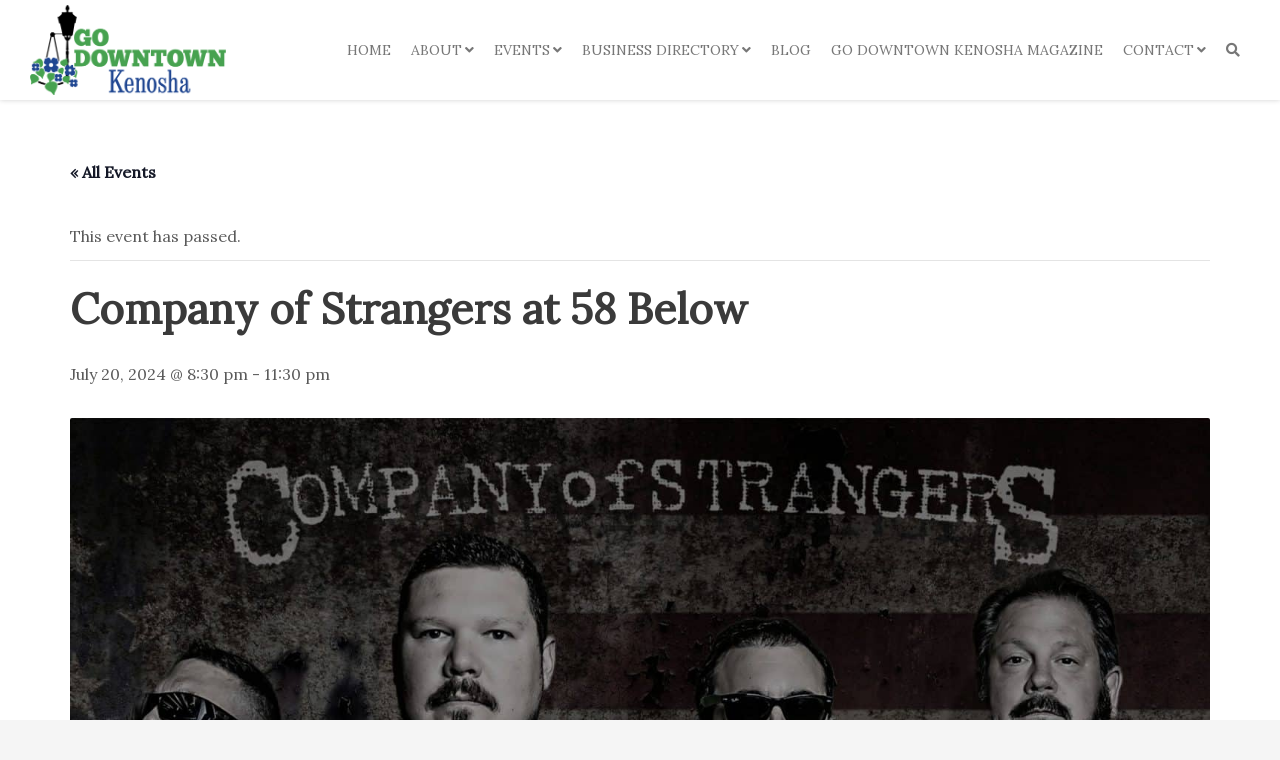

--- FILE ---
content_type: text/html; charset=UTF-8
request_url: https://godowntownkenosha.com/events/company-of-strangers-at-58-below
body_size: 16709
content:
<!DOCTYPE html>
<!--[if lt IE 7 ]><html class="ie ie6" lang="en-US" prefix="og: https://ogp.me/ns#"> <![endif]-->
<!--[if IE 7 ]><html class="ie ie7" lang="en-US" prefix="og: https://ogp.me/ns#"> <![endif]-->
<!--[if IE 8 ]><html class="ie ie8" lang="en-US" prefix="og: https://ogp.me/ns#"> <![endif]-->
<!--[if (gte IE 9)|!(IE)]><!--><html lang="en-US" prefix="og: https://ogp.me/ns#"> <!--<![endif]-->
<head>
	<!-- Basic Page Needs
  ================================================== -->
	<meta charset="UTF-8">

	<!-- Mobile Specific Metas
  ================================================== -->

	<meta name="viewport" content="width=device-width, initial-scale=1, maximum-scale=1">

	<!--[if lt IE 9]>
		<script src="//html5shim.googlecode.com/svn/trunk/html5.js"></script>
	<![endif]-->

<link rel='stylesheet' id='tribe-events-views-v2-bootstrap-datepicker-styles-css' href='https://godowntownkenosha.com/wp-content/plugins/the-events-calendar/vendor/bootstrap-datepicker/css/bootstrap-datepicker.standalone.min.css?ver=6.15.15' type='text/css' media='all' />
<link rel='stylesheet' id='tec-variables-skeleton-css' href='https://godowntownkenosha.com/wp-content/plugins/the-events-calendar/common/build/css/variables-skeleton.css?ver=6.10.2' type='text/css' media='all' />
<link rel='stylesheet' id='tribe-common-skeleton-style-css' href='https://godowntownkenosha.com/wp-content/plugins/the-events-calendar/common/build/css/common-skeleton.css?ver=6.10.2' type='text/css' media='all' />
<link rel='stylesheet' id='tribe-tooltipster-css-css' href='https://godowntownkenosha.com/wp-content/plugins/the-events-calendar/common/vendor/tooltipster/tooltipster.bundle.min.css?ver=6.10.2' type='text/css' media='all' />
<link rel='stylesheet' id='tribe-events-views-v2-skeleton-css' href='https://godowntownkenosha.com/wp-content/plugins/the-events-calendar/build/css/views-skeleton.css?ver=6.15.15' type='text/css' media='all' />
<link rel='stylesheet' id='tec-variables-full-css' href='https://godowntownkenosha.com/wp-content/plugins/the-events-calendar/common/build/css/variables-full.css?ver=6.10.2' type='text/css' media='all' />
<link rel='stylesheet' id='tribe-common-full-style-css' href='https://godowntownkenosha.com/wp-content/plugins/the-events-calendar/common/build/css/common-full.css?ver=6.10.2' type='text/css' media='all' />
<link rel='stylesheet' id='tribe-events-views-v2-full-css' href='https://godowntownkenosha.com/wp-content/plugins/the-events-calendar/build/css/views-full.css?ver=6.15.15' type='text/css' media='all' />
<link rel='stylesheet' id='tribe-events-views-v2-print-css' href='https://godowntownkenosha.com/wp-content/plugins/the-events-calendar/build/css/views-print.css?ver=6.15.15' type='text/css' media='print' />
<link rel='stylesheet' id='tribe-events-pro-views-v2-print-css' href='https://godowntownkenosha.com/wp-content/plugins/events-calendar-pro/build/css/views-print.css?ver=7.7.12' type='text/css' media='print' />

<!-- Search Engine Optimization by Rank Math PRO - https://rankmath.com/ -->
<title>Company of Strangers at 58 Below | Go Downtown Kenosha</title>
<meta name="description" content="Go Downtown Kenosha has all of the information on the hottest events! Click here to learn about Company of Strangers at 58 Below!"/>
<meta name="robots" content="follow, index, max-snippet:-1, max-video-preview:-1, max-image-preview:large"/>
<link rel="canonical" href="https://godowntownkenosha.com/events/company-of-strangers-at-58-below" />
<meta property="og:locale" content="en_US" />
<meta property="og:type" content="article" />
<meta property="og:title" content="Company of Strangers at 58 Below | Go Downtown Kenosha" />
<meta property="og:description" content="Go Downtown Kenosha has all of the information on the hottest events! Click here to learn about Company of Strangers at 58 Below!" />
<meta property="og:url" content="https://godowntownkenosha.com/events/company-of-strangers-at-58-below" />
<meta property="og:site_name" content="Visit Kenosha" />
<meta property="article:tag" content="58 Below" />
<meta property="article:tag" content="Music" />
<meta property="og:updated_time" content="2024-07-17T09:57:51-05:00" />
<meta property="og:image" content="https://godowntownkenosha.com/wp-content/uploads/2024/07/Company-of-Strangers.jpg" />
<meta property="og:image:secure_url" content="https://godowntownkenosha.com/wp-content/uploads/2024/07/Company-of-Strangers.jpg" />
<meta property="og:image:width" content="1920" />
<meta property="og:image:height" content="1080" />
<meta property="og:image:alt" content="58 below" />
<meta property="og:image:type" content="image/jpeg" />
<meta name="twitter:card" content="summary_large_image" />
<meta name="twitter:title" content="Company of Strangers at 58 Below | Go Downtown Kenosha" />
<meta name="twitter:description" content="Go Downtown Kenosha has all of the information on the hottest events! Click here to learn about Company of Strangers at 58 Below!" />
<meta name="twitter:image" content="https://godowntownkenosha.com/wp-content/uploads/2024/07/Company-of-Strangers.jpg" />
<!-- /Rank Math WordPress SEO plugin -->

<link rel='dns-prefetch' href='//connect.facebook.net' />
<link rel='dns-prefetch' href='//fonts.googleapis.com' />
<link rel="alternate" type="application/rss+xml" title="Go Downtown Kenosha &raquo; Feed" href="https://godowntownkenosha.com/feed" />
<link rel="alternate" type="application/rss+xml" title="Go Downtown Kenosha &raquo; Comments Feed" href="https://godowntownkenosha.com/comments/feed" />
<link rel="alternate" type="text/calendar" title="Go Downtown Kenosha &raquo; iCal Feed" href="https://godowntownkenosha.com/events/?ical=1" />
<link rel="alternate" title="oEmbed (JSON)" type="application/json+oembed" href="https://godowntownkenosha.com/wp-json/oembed/1.0/embed?url=https%3A%2F%2Fgodowntownkenosha.com%2Fevents%2Fcompany-of-strangers-at-58-below" />
<link rel="alternate" title="oEmbed (XML)" type="text/xml+oembed" href="https://godowntownkenosha.com/wp-json/oembed/1.0/embed?url=https%3A%2F%2Fgodowntownkenosha.com%2Fevents%2Fcompany-of-strangers-at-58-below&#038;format=xml" />
<style id='wp-img-auto-sizes-contain-inline-css' type='text/css'>
img:is([sizes=auto i],[sizes^="auto," i]){contain-intrinsic-size:3000px 1500px}
/*# sourceURL=wp-img-auto-sizes-contain-inline-css */
</style>
<link rel='stylesheet' id='tribe-events-full-pro-calendar-style-css' href='https://godowntownkenosha.com/wp-content/plugins/events-calendar-pro/build/css/tribe-events-pro-full.css?ver=7.7.12' type='text/css' media='all' />
<link rel='stylesheet' id='tribe-events-virtual-skeleton-css' href='https://godowntownkenosha.com/wp-content/plugins/events-calendar-pro/build/css/events-virtual-skeleton.css?ver=7.7.12' type='text/css' media='all' />
<link rel='stylesheet' id='tribe-events-virtual-full-css' href='https://godowntownkenosha.com/wp-content/plugins/events-calendar-pro/build/css/events-virtual-full.css?ver=7.7.12' type='text/css' media='all' />
<link rel='stylesheet' id='tribe-events-virtual-single-skeleton-css' href='https://godowntownkenosha.com/wp-content/plugins/events-calendar-pro/build/css/events-virtual-single-skeleton.css?ver=7.7.12' type='text/css' media='all' />
<link rel='stylesheet' id='tribe-events-virtual-single-full-css' href='https://godowntownkenosha.com/wp-content/plugins/events-calendar-pro/build/css/events-virtual-single-full.css?ver=7.7.12' type='text/css' media='all' />
<link rel='stylesheet' id='tec-events-pro-single-css' href='https://godowntownkenosha.com/wp-content/plugins/events-calendar-pro/build/css/events-single.css?ver=7.7.12' type='text/css' media='all' />
<link rel='stylesheet' id='tribe-events-calendar-pro-style-css' href='https://godowntownkenosha.com/wp-content/plugins/events-calendar-pro/build/css/tribe-events-pro-full.css?ver=7.7.12' type='text/css' media='all' />
<link rel='stylesheet' id='tribe-events-pro-mini-calendar-block-styles-css' href='https://godowntownkenosha.com/wp-content/plugins/events-calendar-pro/build/css/tribe-events-pro-mini-calendar-block.css?ver=7.7.12' type='text/css' media='all' />
<link rel='stylesheet' id='tribe-events-v2-single-skeleton-css' href='https://godowntownkenosha.com/wp-content/plugins/the-events-calendar/build/css/tribe-events-single-skeleton.css?ver=6.15.15' type='text/css' media='all' />
<link rel='stylesheet' id='tribe-events-v2-single-skeleton-full-css' href='https://godowntownkenosha.com/wp-content/plugins/the-events-calendar/build/css/tribe-events-single-full.css?ver=6.15.15' type='text/css' media='all' />
<link rel='stylesheet' id='tribe-events-virtual-single-v2-skeleton-css' href='https://godowntownkenosha.com/wp-content/plugins/events-calendar-pro/build/css/events-virtual-single-v2-skeleton.css?ver=7.7.12' type='text/css' media='all' />
<link rel='stylesheet' id='tribe-events-virtual-single-v2-full-css' href='https://godowntownkenosha.com/wp-content/plugins/events-calendar-pro/build/css/events-virtual-single-v2-full.css?ver=7.7.12' type='text/css' media='all' />
<link rel='stylesheet' id='tribe-events-v2-virtual-single-block-css' href='https://godowntownkenosha.com/wp-content/plugins/events-calendar-pro/build/css/events-virtual-single-block.css?ver=7.7.12' type='text/css' media='all' />
<link rel='stylesheet' id='tec-events-pro-single-style-css' href='https://godowntownkenosha.com/wp-content/plugins/events-calendar-pro/build/css/custom-tables-v1/single.css?ver=7.7.12' type='text/css' media='all' />
<style id='wp-emoji-styles-inline-css' type='text/css'>

	img.wp-smiley, img.emoji {
		display: inline !important;
		border: none !important;
		box-shadow: none !important;
		height: 1em !important;
		width: 1em !important;
		margin: 0 0.07em !important;
		vertical-align: -0.1em !important;
		background: none !important;
		padding: 0 !important;
	}
/*# sourceURL=wp-emoji-styles-inline-css */
</style>
<link rel='stylesheet' id='wp-block-library-css' href='https://godowntownkenosha.com/wp-includes/css/dist/block-library/style.min.css?ver=6.9' type='text/css' media='all' />
<style id='global-styles-inline-css' type='text/css'>
:root{--wp--preset--aspect-ratio--square: 1;--wp--preset--aspect-ratio--4-3: 4/3;--wp--preset--aspect-ratio--3-4: 3/4;--wp--preset--aspect-ratio--3-2: 3/2;--wp--preset--aspect-ratio--2-3: 2/3;--wp--preset--aspect-ratio--16-9: 16/9;--wp--preset--aspect-ratio--9-16: 9/16;--wp--preset--color--black: #000000;--wp--preset--color--cyan-bluish-gray: #abb8c3;--wp--preset--color--white: #ffffff;--wp--preset--color--pale-pink: #f78da7;--wp--preset--color--vivid-red: #cf2e2e;--wp--preset--color--luminous-vivid-orange: #ff6900;--wp--preset--color--luminous-vivid-amber: #fcb900;--wp--preset--color--light-green-cyan: #7bdcb5;--wp--preset--color--vivid-green-cyan: #00d084;--wp--preset--color--pale-cyan-blue: #8ed1fc;--wp--preset--color--vivid-cyan-blue: #0693e3;--wp--preset--color--vivid-purple: #9b51e0;--wp--preset--gradient--vivid-cyan-blue-to-vivid-purple: linear-gradient(135deg,rgb(6,147,227) 0%,rgb(155,81,224) 100%);--wp--preset--gradient--light-green-cyan-to-vivid-green-cyan: linear-gradient(135deg,rgb(122,220,180) 0%,rgb(0,208,130) 100%);--wp--preset--gradient--luminous-vivid-amber-to-luminous-vivid-orange: linear-gradient(135deg,rgb(252,185,0) 0%,rgb(255,105,0) 100%);--wp--preset--gradient--luminous-vivid-orange-to-vivid-red: linear-gradient(135deg,rgb(255,105,0) 0%,rgb(207,46,46) 100%);--wp--preset--gradient--very-light-gray-to-cyan-bluish-gray: linear-gradient(135deg,rgb(238,238,238) 0%,rgb(169,184,195) 100%);--wp--preset--gradient--cool-to-warm-spectrum: linear-gradient(135deg,rgb(74,234,220) 0%,rgb(151,120,209) 20%,rgb(207,42,186) 40%,rgb(238,44,130) 60%,rgb(251,105,98) 80%,rgb(254,248,76) 100%);--wp--preset--gradient--blush-light-purple: linear-gradient(135deg,rgb(255,206,236) 0%,rgb(152,150,240) 100%);--wp--preset--gradient--blush-bordeaux: linear-gradient(135deg,rgb(254,205,165) 0%,rgb(254,45,45) 50%,rgb(107,0,62) 100%);--wp--preset--gradient--luminous-dusk: linear-gradient(135deg,rgb(255,203,112) 0%,rgb(199,81,192) 50%,rgb(65,88,208) 100%);--wp--preset--gradient--pale-ocean: linear-gradient(135deg,rgb(255,245,203) 0%,rgb(182,227,212) 50%,rgb(51,167,181) 100%);--wp--preset--gradient--electric-grass: linear-gradient(135deg,rgb(202,248,128) 0%,rgb(113,206,126) 100%);--wp--preset--gradient--midnight: linear-gradient(135deg,rgb(2,3,129) 0%,rgb(40,116,252) 100%);--wp--preset--font-size--small: 13px;--wp--preset--font-size--medium: 20px;--wp--preset--font-size--large: 36px;--wp--preset--font-size--x-large: 42px;--wp--preset--spacing--20: 0.44rem;--wp--preset--spacing--30: 0.67rem;--wp--preset--spacing--40: 1rem;--wp--preset--spacing--50: 1.5rem;--wp--preset--spacing--60: 2.25rem;--wp--preset--spacing--70: 3.38rem;--wp--preset--spacing--80: 5.06rem;--wp--preset--shadow--natural: 6px 6px 9px rgba(0, 0, 0, 0.2);--wp--preset--shadow--deep: 12px 12px 50px rgba(0, 0, 0, 0.4);--wp--preset--shadow--sharp: 6px 6px 0px rgba(0, 0, 0, 0.2);--wp--preset--shadow--outlined: 6px 6px 0px -3px rgb(255, 255, 255), 6px 6px rgb(0, 0, 0);--wp--preset--shadow--crisp: 6px 6px 0px rgb(0, 0, 0);}:where(.is-layout-flex){gap: 0.5em;}:where(.is-layout-grid){gap: 0.5em;}body .is-layout-flex{display: flex;}.is-layout-flex{flex-wrap: wrap;align-items: center;}.is-layout-flex > :is(*, div){margin: 0;}body .is-layout-grid{display: grid;}.is-layout-grid > :is(*, div){margin: 0;}:where(.wp-block-columns.is-layout-flex){gap: 2em;}:where(.wp-block-columns.is-layout-grid){gap: 2em;}:where(.wp-block-post-template.is-layout-flex){gap: 1.25em;}:where(.wp-block-post-template.is-layout-grid){gap: 1.25em;}.has-black-color{color: var(--wp--preset--color--black) !important;}.has-cyan-bluish-gray-color{color: var(--wp--preset--color--cyan-bluish-gray) !important;}.has-white-color{color: var(--wp--preset--color--white) !important;}.has-pale-pink-color{color: var(--wp--preset--color--pale-pink) !important;}.has-vivid-red-color{color: var(--wp--preset--color--vivid-red) !important;}.has-luminous-vivid-orange-color{color: var(--wp--preset--color--luminous-vivid-orange) !important;}.has-luminous-vivid-amber-color{color: var(--wp--preset--color--luminous-vivid-amber) !important;}.has-light-green-cyan-color{color: var(--wp--preset--color--light-green-cyan) !important;}.has-vivid-green-cyan-color{color: var(--wp--preset--color--vivid-green-cyan) !important;}.has-pale-cyan-blue-color{color: var(--wp--preset--color--pale-cyan-blue) !important;}.has-vivid-cyan-blue-color{color: var(--wp--preset--color--vivid-cyan-blue) !important;}.has-vivid-purple-color{color: var(--wp--preset--color--vivid-purple) !important;}.has-black-background-color{background-color: var(--wp--preset--color--black) !important;}.has-cyan-bluish-gray-background-color{background-color: var(--wp--preset--color--cyan-bluish-gray) !important;}.has-white-background-color{background-color: var(--wp--preset--color--white) !important;}.has-pale-pink-background-color{background-color: var(--wp--preset--color--pale-pink) !important;}.has-vivid-red-background-color{background-color: var(--wp--preset--color--vivid-red) !important;}.has-luminous-vivid-orange-background-color{background-color: var(--wp--preset--color--luminous-vivid-orange) !important;}.has-luminous-vivid-amber-background-color{background-color: var(--wp--preset--color--luminous-vivid-amber) !important;}.has-light-green-cyan-background-color{background-color: var(--wp--preset--color--light-green-cyan) !important;}.has-vivid-green-cyan-background-color{background-color: var(--wp--preset--color--vivid-green-cyan) !important;}.has-pale-cyan-blue-background-color{background-color: var(--wp--preset--color--pale-cyan-blue) !important;}.has-vivid-cyan-blue-background-color{background-color: var(--wp--preset--color--vivid-cyan-blue) !important;}.has-vivid-purple-background-color{background-color: var(--wp--preset--color--vivid-purple) !important;}.has-black-border-color{border-color: var(--wp--preset--color--black) !important;}.has-cyan-bluish-gray-border-color{border-color: var(--wp--preset--color--cyan-bluish-gray) !important;}.has-white-border-color{border-color: var(--wp--preset--color--white) !important;}.has-pale-pink-border-color{border-color: var(--wp--preset--color--pale-pink) !important;}.has-vivid-red-border-color{border-color: var(--wp--preset--color--vivid-red) !important;}.has-luminous-vivid-orange-border-color{border-color: var(--wp--preset--color--luminous-vivid-orange) !important;}.has-luminous-vivid-amber-border-color{border-color: var(--wp--preset--color--luminous-vivid-amber) !important;}.has-light-green-cyan-border-color{border-color: var(--wp--preset--color--light-green-cyan) !important;}.has-vivid-green-cyan-border-color{border-color: var(--wp--preset--color--vivid-green-cyan) !important;}.has-pale-cyan-blue-border-color{border-color: var(--wp--preset--color--pale-cyan-blue) !important;}.has-vivid-cyan-blue-border-color{border-color: var(--wp--preset--color--vivid-cyan-blue) !important;}.has-vivid-purple-border-color{border-color: var(--wp--preset--color--vivid-purple) !important;}.has-vivid-cyan-blue-to-vivid-purple-gradient-background{background: var(--wp--preset--gradient--vivid-cyan-blue-to-vivid-purple) !important;}.has-light-green-cyan-to-vivid-green-cyan-gradient-background{background: var(--wp--preset--gradient--light-green-cyan-to-vivid-green-cyan) !important;}.has-luminous-vivid-amber-to-luminous-vivid-orange-gradient-background{background: var(--wp--preset--gradient--luminous-vivid-amber-to-luminous-vivid-orange) !important;}.has-luminous-vivid-orange-to-vivid-red-gradient-background{background: var(--wp--preset--gradient--luminous-vivid-orange-to-vivid-red) !important;}.has-very-light-gray-to-cyan-bluish-gray-gradient-background{background: var(--wp--preset--gradient--very-light-gray-to-cyan-bluish-gray) !important;}.has-cool-to-warm-spectrum-gradient-background{background: var(--wp--preset--gradient--cool-to-warm-spectrum) !important;}.has-blush-light-purple-gradient-background{background: var(--wp--preset--gradient--blush-light-purple) !important;}.has-blush-bordeaux-gradient-background{background: var(--wp--preset--gradient--blush-bordeaux) !important;}.has-luminous-dusk-gradient-background{background: var(--wp--preset--gradient--luminous-dusk) !important;}.has-pale-ocean-gradient-background{background: var(--wp--preset--gradient--pale-ocean) !important;}.has-electric-grass-gradient-background{background: var(--wp--preset--gradient--electric-grass) !important;}.has-midnight-gradient-background{background: var(--wp--preset--gradient--midnight) !important;}.has-small-font-size{font-size: var(--wp--preset--font-size--small) !important;}.has-medium-font-size{font-size: var(--wp--preset--font-size--medium) !important;}.has-large-font-size{font-size: var(--wp--preset--font-size--large) !important;}.has-x-large-font-size{font-size: var(--wp--preset--font-size--x-large) !important;}
/*# sourceURL=global-styles-inline-css */
</style>

<style id='classic-theme-styles-inline-css' type='text/css'>
/*! This file is auto-generated */
.wp-block-button__link{color:#fff;background-color:#32373c;border-radius:9999px;box-shadow:none;text-decoration:none;padding:calc(.667em + 2px) calc(1.333em + 2px);font-size:1.125em}.wp-block-file__button{background:#32373c;color:#fff;text-decoration:none}
/*# sourceURL=/wp-includes/css/classic-themes.min.css */
</style>
<link rel='stylesheet' id='tribe-events-v2-single-blocks-css' href='https://godowntownkenosha.com/wp-content/plugins/the-events-calendar/build/css/tribe-events-single-blocks.css?ver=6.15.15' type='text/css' media='all' />
<link rel='stylesheet' id='tribe-events-block-event-venue-css' href='https://godowntownkenosha.com/wp-content/plugins/the-events-calendar/build/event-venue/frontend.css?ver=6.15.15' type='text/css' media='all' />
<link rel='stylesheet' id='owlcarousel-css' href='https://godowntownkenosha.com/wp-content/themes/ninezeroseven-child/assets/plugins/owlcarousel/owl.carousel-2.3.4.min.css?ver=6.9' type='text/css' media='all' />
<link rel='stylesheet' id='owlcarousel_theme-css' href='https://godowntownkenosha.com/wp-content/themes/ninezeroseven-child/assets/plugins/owlcarousel/owl.theme.default-2.3.4.min.css?ver=6.9' type='text/css' media='all' />
<link rel='stylesheet' id='js_composer_front-css' href='https://godowntownkenosha.com/wp-content/plugins/js_composer/assets/css/js_composer.min.css?ver=8.6.1' type='text/css' media='all' />
<link rel='stylesheet' id='wbc-google-fonts-css' href='//fonts.googleapis.com/css?family=Roboto%3A400%2C100%2C300&#038;display=swap&#038;ver=6.9' type='text/css' media='all' />
<link rel='stylesheet' id='wbc-base-css' href='https://godowntownkenosha.com/wp-content/themes/ninezeroseven/assets/css/bootstrap.min.css?ver=5.2.18' type='text/css' media='all' />
<link rel='stylesheet' id='flexslider-css' href='https://godowntownkenosha.com/wp-content/themes/ninezeroseven/assets/css/flexslider.min.css?ver=5.2.18' type='text/css' media='all' />
<link rel='stylesheet' id='wbc-fancy-lightbox-css' href='https://godowntownkenosha.com/wp-content/themes/ninezeroseven/assets/js/fancy-lightbox/jquery.fancybox.min.css?ver=5.2.18' type='text/css' media='all' />
<link rel='stylesheet' id='wbc-font-awesome-shim-css' href='https://godowntownkenosha.com/wp-content/themes/ninezeroseven/assets/css/font-icons/font-awesome/css/v4-shims.min.css?ver=5.2.18' type='text/css' media='all' />
<link rel='stylesheet' id='wbc-font-font-awesome-css' href='https://godowntownkenosha.com/wp-content/themes/ninezeroseven/assets/css/font-icons/font-awesome/css/all.min.css?ver=5.2.18' type='text/css' media='all' />
<link rel='stylesheet' id='wbc907-animated-css' href='https://godowntownkenosha.com/wp-content/themes/ninezeroseven/assets/css/animate.min.css?ver=5.2.18' type='text/css' media='all' />
<link rel='stylesheet' id='wbc-theme-styles-css' href='https://godowntownkenosha.com/wp-content/themes/ninezeroseven/assets/css/theme-styles.min.css?ver=5.2.18' type='text/css' media='all' />
<link rel='stylesheet' id='wbc-theme-features-css' href='https://godowntownkenosha.com/wp-content/themes/ninezeroseven/assets/css/theme-features.min.css?ver=5.2.18' type='text/css' media='all' />
<link rel='stylesheet' id='style-css' href='https://godowntownkenosha.com/wp-content/themes/ninezeroseven-child/style.css?ver=5.2.18' type='text/css' media='all' />
<link rel='stylesheet' id='redux-google-fonts-wbc907_data-css' href='https://fonts.googleapis.com/css?family=Montserrat%3A500%7CLora%3A400%7CPlayfair+Display%3A700%2C400%7CUltra%3A400&#038;subset=latin&#038;display=swap&#038;ver=6.9' type='text/css' media='all' />
<script type="text/javascript" src="https://godowntownkenosha.com/wp-includes/js/jquery/jquery.min.js?ver=3.7.1" id="jquery-core-js"></script>
<script type="text/javascript" src="https://godowntownkenosha.com/wp-includes/js/jquery/jquery-migrate.min.js?ver=3.4.1" id="jquery-migrate-js"></script>
<script type="text/javascript" src="https://godowntownkenosha.com/wp-content/plugins/the-events-calendar/common/build/js/tribe-common.js?ver=9c44e11f3503a33e9540" id="tribe-common-js"></script>
<script type="text/javascript" src="https://godowntownkenosha.com/wp-content/plugins/the-events-calendar/build/js/views/breakpoints.js?ver=4208de2df2852e0b91ec" id="tribe-events-views-v2-breakpoints-js"></script>
<script></script><link rel="https://api.w.org/" href="https://godowntownkenosha.com/wp-json/" /><link rel="alternate" title="JSON" type="application/json" href="https://godowntownkenosha.com/wp-json/wp/v2/tribe_events/16275" /><link rel="EditURI" type="application/rsd+xml" title="RSD" href="https://godowntownkenosha.com/xmlrpc.php?rsd" />
<link rel='shortlink' href='https://godowntownkenosha.com/?p=16275' />
<meta name="tec-api-version" content="v1"><meta name="tec-api-origin" content="https://godowntownkenosha.com"><link rel="alternate" href="https://godowntownkenosha.com/wp-json/tribe/events/v1/events/16275" /><style type="text/css">.site-logo-title img{max-width:250px;}</style><meta name="generator" content="Powered by WPBakery Page Builder - drag and drop page builder for WordPress."/>
<script type="application/ld+json">
[{"@context":"http://schema.org","@type":"Event","name":"Company of Strangers at 58 Below","description":"&lt;p&gt;#GETDOWNHERE for live music with Company of Strangers. Four guys from the southeastern side of Wisconsin playing Classic rock, 90\u2019s and blues rock.&lt;/p&gt;\\n","image":"https://godowntownkenosha.com/wp-content/uploads/2024/07/Company-of-Strangers.jpg","url":"https://godowntownkenosha.com/events/company-of-strangers-at-58-below/","eventAttendanceMode":"https://schema.org/OfflineEventAttendanceMode","eventStatus":"https://schema.org/EventScheduled","startDate":"2024-07-20T20:30:00-05:00","endDate":"2024-07-20T23:30:00-05:00","location":{"@type":"Place","name":"58 Below","description":"","url":"https://godowntownkenosha.com/venue/58-below","address":{"@type":"PostalAddress","streetAddress":"504 58th Street","addressLocality":"Kenosha","addressRegion":"WI","postalCode":"53140","addressCountry":"United States"},"geo":{"@type":"GeoCoordinates","latitude":42.58356930000000062364051700569689273834228515625,"longitude":-87.817322700000005397669156081974506378173828125},"telephone":"","sameAs":"https://www.58below.com"},"organizer":{"@type":"Person","name":"58 Below","description":"","url":"https://www.58below.com/","telephone":"(262) 764-6564","email":"58&#98;e&#108;o&#119;&#64;&#103;m&#97;i&#108;.&#99;&#111;&#109;","sameAs":"https://www.58below.com/"},"performer":"Organization"}]
</script><link rel="icon" href="https://godowntownkenosha.com/wp-content/uploads/2022/11/cropped-icon-32x32.png" sizes="32x32" />
<link rel="icon" href="https://godowntownkenosha.com/wp-content/uploads/2022/11/cropped-icon-192x192.png" sizes="192x192" />
<link rel="apple-touch-icon" href="https://godowntownkenosha.com/wp-content/uploads/2022/11/cropped-icon-180x180.png" />
<meta name="msapplication-TileImage" content="https://godowntownkenosha.com/wp-content/uploads/2022/11/cropped-icon-270x270.png" />
		<style type="text/css" id="wp-custom-css">
			.update-bar {
	padding: 12px 0;
	font-size: 0;
	background-color: #47a34f;
}
.update-bar p {
	margin: 0;
	font-size: 14px;
	color: #fff;
}
@media only screen and (max-width: 480px) {
	.update-bar p b {
		/*display: block;*/
	}
}		</style>
		<style type="text/css" title="dynamic-css" class="options-output">.wbc-loader-color,.wbc-loader div .wbc-loader-child-color,.wbc-loader div .wbc-loader-child-color-before:before,.wpb-js-composer .vc_tta-color-wbc-theme-primary-color.vc_tta-style-flat .vc_tta-tab.vc_active > a,.wpb-js-composer .vc_general.vc_tta-color-wbc-theme-primary-color.vc_tta-style-flat .vc_tta-tab > a,.wpb-js-composer .vc_tta-color-wbc-theme-primary-color.vc_tta-style-flat.vc_tta-tabs .vc_tta-panels, .wpb-js-composer .vc_tta-color-wbc-theme-primary-color.vc_tta-style-classic .vc_tta-tab > a,.wpb-js-composer .vc_tta-color-wbc-theme-primary-color .vc_tta-panel .vc_tta-panel-heading,.wbc-icon-box:hover .wbc-icon-style-4 .wbc-icon,.wbc-icon-style-4:hover .wbc-icon,.wbc-icon-box:hover .wbc-icon-style-3 .wbc-icon,.wbc-icon-style-2 .wbc-icon,.wbc-icon-style-3:hover .wbc-icon,.wbc-price-table .plan-cost::before, .wbc-price-table .plan-cost::after, .wbc-price-table .plan-head,.wbc-service:hover .wbc-hr,.top-extra-bar, .btn-primary,.item-link-overlay,.quote-format, a.link-format,.flex-direction-nav .flex-prev, .flex-direction-nav .flex-next,.flex-direction-nav .flex-prev, .flex-direction-nav .flex-next,.wbc-icon.icon-background,input[type="submit"],.widget_tag_cloud a,.wbc-pagination a, .wbc-pagination span,.wbc-pager a,.wbc-backtotop-button{background-color:#1f4691;}.wpb-js-composer .vc_tta-color-wbc-theme-primary-color.vc_tta-style-classic .vc_tta-tab > a,.wpb-js-composer .vc_tta-color-wbc-theme-primary-color .vc_tta-panel .vc_tta-panel-heading,.wbc-icon-style-1:hover,.wbc-icon-box:hover .wbc-icon-style-1,.wbc-icon-style-2,.wbc-icon-style-3,.wbc-icon.icon-outline,.top-extra-bar, .btn-primary,input[type="submit"],.wbc-pagination a:hover, .wbc-pagination span:hover,.wbc-pagination .current,.wbc-pager a:hover{border-color:#1f4691;}.primary-menu .wbc_menu > li.current-menu-item > a,.primary-menu .wbc_menu a:hover,.has-transparent-menu .menu-bar-wrapper:not(.is-sticky) .mobile-nav-menu .wbc_menu a:hover,.wbc-icon-box:hover .wbc-icon-style-1 .wbc-icon,.wbc-icon-style-1:hover .wbc-icon, .wbc-icon-box:hover .wbc-icon-style-2 .wbc-icon,.wbc-icon-style-2:hover .wbc-icon,.wbc-icon-style-3 .wbc-icon,.has-transparent-menu .menu-bar-wrapper:not(.is-sticky) .menu-icon:hover, .has-transparent-menu .menu-bar-wrapper:not(.is-sticky) .menu-icon.menu-open, .has-transparent-menu .menu-bar-wrapper:not(.is-sticky) .wbc_menu > li > a:hover, .has-transparent-menu .menu-bar-wrapper:not(.is-sticky) .wbc_menu > li.active > a,.wbc-service:hover .wbc-icon,.wbc-service:hover .service-title,.wbc-content-loader,.mobile-nav-menu .wbc_menu a:hover,.mobile-menu .wbc_menu li.mega-menu ul li a:hover,.menu-icon:hover, .menu-icon.menu-open,a,a:hover,.wbc_menu a:hover, .wbc_menu .active > a, .wbc_menu .current-menu-item > a,.wbc-color,.logo-text a:hover,.entry-title a:hover,.pager li > a, .pager li > a:focus, .pager li > a:hover, .pager li > span,.wbc-backtotop-button:hover{color:#1f4691;}.page-wrapper{background-color:#ffffff;}.main-content-area{padding-top:60px;padding-bottom:30px;}.button:not(.wbc-arrow-buttons), input[type="submit"]{font-family:Montserrat,Arial, Helvetica, sans-serif;font-weight:500;font-style:normal;font-size:16px;}.button:not(.wbc-arrow-buttons), input[type="submit"]{padding-top:12px;padding-right:26px;padding-bottom:12px;padding-left:26px;}.flex-direction-nav .flex-prev,.flex-direction-nav .flex-next,.woocommerce #respond input#submit,.woocommerce a.button,.woocommerce button.button,.btn-primary, input[type="submit"], .wbc-pagination a, .wbc-pagination span, .wbc-pagination .current, .wbc-pager a{background-color:#1f4691;}.flex-direction-nav .flex-prev,.flex-direction-nav .flex-next,.woocommerce #respond input#submit,.woocommerce a.button,.woocommerce button.button,.wpb-js-composer .vc_tta-color-wbc-theme-primary-color.vc_tta-style-classic .vc_tta-tab > a, .wpb-js-composer .vc_tta-color-wbc-theme-primary-color .vc_tta-panel .vc_tta-panel-heading, .wbc-icon-style-1:hover, .wbc-icon-box:hover .wbc-icon-style-1, .wbc-icon-style-2, .wbc-icon-style-3, .wbc-icon.icon-outline, .btn-primary, input[type="submit"], .wbc-pagination a:hover, .wbc-pagination span:hover, .wbc-pagination .current, .wbc-pager a:hover{border-color:#1f4691;}.flex-direction-nav a:before,.woocommerce #respond input#submit,.woocommerce a.button,.woocommerce button.button,.btn-primary, input[type="submit"], .wbc-pagination a, .wbc-pagination span, .wbc-pagination .current, .wbc-pager a{color:#ffffff;}.flex-direction-nav .flex-prev:hover,.flex-direction-nav .flex-next:hover,.woocommerce #respond input#submit:hover,.woocommerce a.button:hover,.woocommerce button.button:hover,.wbc-pagination .current,.btn-primary:hover, input[type="submit"]:hover, .wbc-pagination a:hover, .wbc-pagination span:hover, .wbc-pagination .current:hover, .wbc-pager a:hover,.wbc-filter .btn-primary.selected{background-color:#47a250;}.flex-direction-nav .flex-prev:hover,.flex-direction-nav .flex-next:hover,.woocommerce #respond input#submit:hover,.woocommerce a.button:hover,.woocommerce button.button:hover,.wbc-pagination .current,.btn-primary:hover, input[type="submit"]:hover, .wbc-pagination a:hover, .wbc-pagination span:hover, .wbc-pagination .current:hover, .wbc-pager a:hover,.wbc-filter .btn-primary.selected{border-color:#47a250;}.flex-direction-nav a:hover:before,.woocommerce #respond input#submit:hover,.woocommerce a.button:hover,.woocommerce button.button:hover,.wbc-pagination .current,.btn-primary:hover, input[type="submit"]:hover, .wbc-pagination a:hover, .wbc-pagination span:hover, .wbc-pagination .current:hover, .wbc-pager a:hover,.wbc-filter .btn-primary.selected{color:#ffffff;}.wbc-fullwidth-container.header-bar .container{padding-right:30px;padding-left:30px;}.menu-bar-wrapper,.menu-bar-wrapper.is-sticky{background-color:#ffffff;}.header-inner a,.wbc_menu > li > a,.primary-menu .wbc_menu a,.mobile-nav-menu .wbc_menu a{color:#777777;}.header-inner a:hover,.wbc_menu > li > a:hover,.header-inner .primary-menu .wbc_menu a:hover,.mobile-nav-menu .wbc_menu a:hover{color:#3a3a3a;}.wbc_menu li.active > a,.mobile-menu .primary-menu .wbc_menu li.active a{color:#1f4691;}.primary-menu .wbc_menu li > ul, .mobile-nav-menu{background-color:#f9f9f9;}.primary-menu .wbc_menu ul li a, .mobile-nav-menu .wbc_menu a{border-color:#f0f0f0;}.primary-menu .wbc_menu ul.sub-menu li a,.mobile-nav-menu .wbc_menu a{color:#777777;}.primary-menu .wbc_menu ul.sub-menu li a:hover,.mobile-nav-menu .wbc_menu a:hover{color:#3a3a3a;}.mobile-nav-menu,.menu-bar-wrapper.is-sticky .mobile-nav-menu .wbc_menu li > ul{background-color:#ffffff;}.has-transparent-menu .mobile-menu .menu-bar-wrapper a.menu-icon, .header-bar .menu-icon{color:#777777;}.has-transparent-menu .mobile-menu .menu-bar-wrapper a.menu-icon:hover,.header-bar .menu-icon:hover{color:#3a3a3a;}.has-transparent-menu .menu-bar-wrapper:not(.is-sticky) .mobile-nav-menu .wbc_menu a,.mobile-nav-menu .wbc_menu a,.menu-bar-wrapper.is-sticky .mobile-nav-menu .wbc_menu > li > a,.mobile-nav-menu li.menu-item-has-children i{color:#777777;}.has-transparent-menu .menu-bar-wrapper:not(.is-sticky) .wbc_menu > li > a:hover,.has-transparent-menu .menu-bar-wrapper:not(.is-sticky) .mobile-nav-menu .wbc_menu li a:hover,.mobile-nav-menu .wbc_menu a:hover,.menu-bar-wrapper.is-sticky .mobile-nav-menu .wbc_menu > li > a:hover{color:#3a3a3a;}.mobile-nav-menu .wbc_menu a,.menu-bar-wrapper.is-sticky .mobile-nav-menu .wbc_menu ul li a{border-color:#f0f0f0;}.side-bar .widget .widget-title, .side-bar .widget .widgettitle{color:#3a3a3a;font-size:22px;margin-bottom:15px;}.side-bar .widget, .side-bar .widget{color:#5a5a5a;font-size:16px;margin-bottom:30px;}.main-footer{background-color:#ffffff;}.main-footer .widgets-area h4{font-family:Montserrat,Arial, Helvetica, sans-serif;font-weight:500;font-style:normal;font-size:20px;margin-bottom:20px;}.main-footer .widgets-area .widget{font-family:Lora,Arial, Helvetica, sans-serif;font-weight:400;font-style:normal;font-size:14px;margin-bottom:30px;}.main-footer{color:#999999;}.main-footer .widgets-area .wbc-recent-post-widget h6 a{color:#888888;}.main-footer .widgets-area h4{color:#888888;}.main-footer a{color:#999999;}.main-footer a:hover{color:#1f4691;}.bottom-band,body{background-color:#f5f5f5;}.bottom-band{border-top-color:#e6e6e6;}.bottom-band{color:#999999;}.bottom-band a{color:#999999;}.bottom-band a:hover{color:#1f4691;}body{font-family:Lora,Arial, Helvetica, sans-serif;font-weight:400;font-style:normal;color:#5a5a5a;font-size:16px;}.wbc_menu > li > a,.mobile-nav-menu .wbc_menu a{font-family:Lora,Arial, Helvetica, sans-serif;font-weight:normal;font-style:normal;font-size:16px;}.wbc_menu ul li a,.mobile-nav-menu .wbc_menu a{font-family:Lora,Arial, Helvetica, sans-serif;font-weight:normal;font-style:normal;font-size:14px;}.mobile-nav-menu .wbc_menu a{font-family:Lora,Arial, Helvetica, sans-serif;font-weight:normal;font-style:normal;font-size:16px;}h1,h2,h3,h4,h5,h6{font-family:"Playfair Display",Arial, Helvetica, sans-serif;font-weight:normal;font-style:normal;color:#3a3a3a;}.special-heading-1{font-family:Ultra;letter-spacing:.5px;font-weight:400;font-style:normal;}.special-heading-2{font-family:"Playfair Display";letter-spacing:.5px;font-weight:700;font-style:normal;}.special-heading-3{font-family:"Playfair Display";font-weight:400;font-style:normal;}.special-heading-4{font-family:"Playfair Display";font-weight:400;font-style:normal;}div.wbc-backtotop-button{background-color:#1f4691;}div.wbc-backtotop-button:hover{background-color:#47a250;}div.wbc-backtotop-button{color:#ffffff;}div.wbc-backtotop-button:hover{color:#ffffff;}.select2-container--default .select2-selection--single .select2-selection__rendered{line-height:50px;}.select2-container--default .select2-selection--single .select2-selection__rendered,.select2-container .select2-selection--single,input[type="text"],input[type="tel"], input[type="password"], input[type="email"], input[type="search"], select{height:50px;}.select2-container--default .select2-selection--single,input[type="tel"],input[type="text"], input[type="password"], input[type="email"], input[type="search"], select,textarea{background-color:#f5f5f5;}.select2-container--default .select2-selection--single,input[type="text"], input[type="password"],input[type="tel"], input[type="email"], input[type="search"], select,textarea{border-color:#f5f5f5;}.wbc-select-wrap .wbc-select-arrow{border-left-color:#f5f5f5;}.select2-container--default .select2-selection--single .select2-selection__rendered,.wpcf7-checkbox,input[type="tel"], input[type="text"], input[type="password"], input[type="email"], input[type="search"], select,textarea{color:#5a5a5a;}form label,.wpcf7-checkbox{color:#5a5a5a;}</style><style type="text/css">@media (max-width: 1200px) {.primary-menu{display: none;}.menu-icon{display: block;}}</style>
<style type="text/css">.site-logo-title.logo-text,.primary-menu .wbc_menu > li{line-height:100px;}.site-logo-title.has-logo{height:100px;}.header-inner{min-height:100px;}</style>
<style type="text/css">.wbc-backtotop-button{width:48px;height:48px;}.wbc-backtotop-button .wbc-font-icon{line-height:48px}.wbc-backtotop-button{border-radius:30px;}.wbc-backtotop-button .wbc-font-icon{font-size:24px;}</style><style type="text/css">/***** SITE COLORS *****/:root {--primary: #1f4691;--secondary: #47a250;--headings: #3a3a3a;--body: #5a5a5a;--light: #ffffff;--heading-font: 'Montserrat', sans-serif;--body-font: 'Lora', sans-serif;}</style>

<noscript><style> .wpb_animate_when_almost_visible { opacity: 1; }</style></noscript><!-- Google Tag Manager -->
<script>(function(w,d,s,l,i){w[l]=w[l]||[];w[l].push({'gtm.start':
new Date().getTime(),event:'gtm.js'});var f=d.getElementsByTagName(s)[0],
j=d.createElement(s),dl=l!='dataLayer'?'&l='+l:'';j.async=true;j.src=
'https://www.googletagmanager.com/gtm.js?id='+i+dl;f.parentNode.insertBefore(j,f);
})(window,document,'script','dataLayer','GTM-5PTJLLR');</script>
<!-- End Google Tag Manager -->	
</head>

<body class="wp-singular tribe_events-template-default single single-tribe_events postid-16275 wp-theme-ninezeroseven wp-child-theme-ninezeroseven-child wbc-core-ver-3-4-1 tribe-events-page-template tribe-no-js tribe-filter-live wbc-noselect-wrap fancy-lightbox has-fixed-menu wpb-js-composer js-comp-ver-8.6.1 vc_responsive events-single tribe-events-style-full tribe-events-style-theme tribe-theme-ninezeroseven">
	
	<!-- Google Tag Manager (noscript) -->
<noscript><iframe src="https://www.googletagmanager.com/ns.html?id=GTM-5PTJLLR"
height="0" width="0" style="display:none;visibility:hidden"></iframe></noscript>
<!-- End Google Tag Manager (noscript) -->
	
	<!-- Up Anchor -->
	<span class="anchor-link wbc907-top" id="up"></span>

	<!-- Begin Header -->

    <header class="elastic-enabled wbc-sticky wbc-fullwidth-container wbc-mobile-visible-at header-bar mobile-menu" data-menu-height="100" data-scroll-height="70">


      
      <div class="menu-bar-wrapper">
        <div class="container">
          <div class="header-inner">

            <div class="site-logo-title has-logo"><a href="https://godowntownkenosha.com/"><img class="wbc-main-logo" src="https://godowntownkenosha.com/wp-content/uploads/2022/11/GoDowntownKenosha_Logo_LoRes.png" alt="Go Downtown Kenosha"><img class="wbc-alt-logo" src="https://godowntownkenosha.com/wp-content/uploads/2022/11/GoDowntownKenosha_Logo_LoRes.png" alt="Go Downtown Kenosha"></a></div><!-- ./site-logo-title --><nav id="wbc9-main" class="primary-menu"><ul id="main-menu" class="wbc_menu"><li id="menu-item-25" class="menu-item menu-item-type-post_type menu-item-object-page menu-item-home menu-item-25"><a href="https://godowntownkenosha.com/">Home</a></li>
<li id="menu-item-452" class="menu-item menu-item-type-post_type menu-item-object-page menu-item-has-children menu-item-452"><a href="https://godowntownkenosha.com/about">About</a>
<ul class="sub-menu">
	<li id="menu-item-4418" class="menu-item menu-item-type-custom menu-item-object-custom menu-item-4418"><a href="https://godowntownkenosha.com/about">Lakeshore BID</a></li>
	<li id="menu-item-17606" class="menu-item menu-item-type-post_type menu-item-object-page menu-item-17606"><a href="https://godowntownkenosha.com/bvip-application">BVIP Grant</a></li>
	<li id="menu-item-518" class="menu-item menu-item-type-custom menu-item-object-custom menu-item-518"><a href="/meeting-minutes">Meetings &#038; Minutes</a></li>
	<li id="menu-item-455" class="menu-item menu-item-type-custom menu-item-object-custom menu-item-455"><a target="_blank" href="https://www.kenosha.org/">City of Kenosha</a></li>
	<li id="menu-item-453" class="menu-item menu-item-type-custom menu-item-object-custom menu-item-453"><a target="_blank" href="https://www.visitkenosha.com/">Visit Kenosha</a></li>
	<li id="menu-item-456" class="menu-item menu-item-type-custom menu-item-object-custom menu-item-456"><a target="_blank" href="https://www.kenoshaareachamber.com/">Kenosha Chamber</a></li>
</ul>
</li>
<li id="menu-item-3936" class="menu-item menu-item-type-custom menu-item-object-custom menu-item-has-children menu-item-3936"><a href="https://godowntownkenosha.com/events">Events</a>
<ul class="sub-menu">
	<li id="menu-item-515" class="menu-item menu-item-type-custom menu-item-object-custom menu-item-515"><a href="/events">Upcoming Events</a></li>
	<li id="menu-item-7555" class="menu-item menu-item-type-post_type menu-item-object-page menu-item-7555"><a href="https://godowntownkenosha.com/go-downtown-kenosha-signature-events">Signature Events</a></li>
	<li id="menu-item-7610" class="menu-item menu-item-type-post_type menu-item-object-page menu-item-7610"><a href="https://godowntownkenosha.com/third-thursdays">Third Thursdays</a></li>
	<li id="menu-item-516" class="menu-item menu-item-type-custom menu-item-object-custom menu-item-516"><a href="/events/community/add/">Submit an Event</a></li>
</ul>
</li>
<li id="menu-item-353" class="menu-item menu-item-type-custom menu-item-object-custom menu-item-has-children menu-item-353"><a href="/business-directory">Business Directory</a>
<ul class="sub-menu">
	<li id="menu-item-3935" class="menu-item menu-item-type-custom menu-item-object-custom menu-item-3935"><a href="https://godowntownkenosha.com/business-directory#downtown-businesses">DOWNTOWN BUSINESSES</a></li>
	<li id="menu-item-499" class="menu-item menu-item-type-post_type menu-item-object-page menu-item-499"><a href="https://godowntownkenosha.com/faq">Business FAQ</a></li>
	<li id="menu-item-482" class="menu-item menu-item-type-post_type menu-item-object-page menu-item-482"><a href="https://godowntownkenosha.com/map">Downtown Kenosha Map</a></li>
</ul>
</li>
<li id="menu-item-400" class="menu-item menu-item-type-post_type menu-item-object-page current_page_parent menu-item-400"><a href="https://godowntownkenosha.com/blog">Blog</a></li>
<li id="menu-item-500" class="menu-item menu-item-type-custom menu-item-object-custom menu-item-500"><a target="_blank" href="https://online.anyflip.com/mnnh/dryg/#p=1">Go Downtown Kenosha Magazine</a></li>
<li id="menu-item-510" class="menu-item menu-item-type-post_type menu-item-object-page menu-item-has-children menu-item-510"><a href="https://godowntownkenosha.com/contact">Contact</a>
<ul class="sub-menu">
	<li id="menu-item-3927" class="menu-item menu-item-type-custom menu-item-object-custom menu-item-3927"><a href="https://godowntownkenosha.com/contact#question">Submit a Question or Concern to the BID BOARD</a></li>
	<li id="menu-item-9923" class="menu-item menu-item-type-custom menu-item-object-custom menu-item-has-children menu-item-9923"><a href="https://godowntownkenosha.com/available-spaces">Available Space for Rent</a>
	<ul class="sub-menu">
		<li id="menu-item-9915" class="menu-item menu-item-type-post_type menu-item-object-page menu-item-9915"><a href="https://godowntownkenosha.com/submit-available-space">Submit Available Space</a></li>
	</ul>
</li>
	<li id="menu-item-9922" class="menu-item menu-item-type-custom menu-item-object-custom menu-item-has-children menu-item-9922"><a href="https://godowntownkenosha.com/job-postings">Job Postings</a>
	<ul class="sub-menu">
		<li id="menu-item-9917" class="menu-item menu-item-type-post_type menu-item-object-page menu-item-9917"><a href="https://godowntownkenosha.com/submit-job-posting">Submit Job Posting</a></li>
	</ul>
</li>
</ul>
</li>
<li class="menu-item search"><a class="search" href="/search"><i class="fas fa-search"></i></a></li></ul></nav>            <div class="clearfix"></div>
          </div><!-- ./header-inner -->


          <a href="#" class="menu-icon" aria-label="Toggle Menu"><i class="fa fa-bars"></i></a>
          <nav id="mobile-nav-menu" class="mobile-nav-menu" style="display:none;">
            <ul id="mobile-nav-menu-ul" class="wbc_menu"><li class="menu-item menu-item-type-post_type menu-item-object-page menu-item-home menu-item-25"><a href="https://godowntownkenosha.com/">Home</a></li>
<li class="menu-item menu-item-type-post_type menu-item-object-page menu-item-has-children menu-item-452"><a href="https://godowntownkenosha.com/about">About</a>
<ul class="sub-menu">
	<li class="menu-item menu-item-type-custom menu-item-object-custom menu-item-4418"><a href="https://godowntownkenosha.com/about">Lakeshore BID</a></li>
	<li class="menu-item menu-item-type-post_type menu-item-object-page menu-item-17606"><a href="https://godowntownkenosha.com/bvip-application">BVIP Grant</a></li>
	<li class="menu-item menu-item-type-custom menu-item-object-custom menu-item-518"><a href="/meeting-minutes">Meetings &#038; Minutes</a></li>
	<li class="menu-item menu-item-type-custom menu-item-object-custom menu-item-455"><a target="_blank" href="https://www.kenosha.org/">City of Kenosha</a></li>
	<li class="menu-item menu-item-type-custom menu-item-object-custom menu-item-453"><a target="_blank" href="https://www.visitkenosha.com/">Visit Kenosha</a></li>
	<li class="menu-item menu-item-type-custom menu-item-object-custom menu-item-456"><a target="_blank" href="https://www.kenoshaareachamber.com/">Kenosha Chamber</a></li>
</ul>
</li>
<li class="menu-item menu-item-type-custom menu-item-object-custom menu-item-has-children menu-item-3936"><a href="https://godowntownkenosha.com/events">Events</a>
<ul class="sub-menu">
	<li class="menu-item menu-item-type-custom menu-item-object-custom menu-item-515"><a href="/events">Upcoming Events</a></li>
	<li class="menu-item menu-item-type-post_type menu-item-object-page menu-item-7555"><a href="https://godowntownkenosha.com/go-downtown-kenosha-signature-events">Signature Events</a></li>
	<li class="menu-item menu-item-type-post_type menu-item-object-page menu-item-7610"><a href="https://godowntownkenosha.com/third-thursdays">Third Thursdays</a></li>
	<li class="menu-item menu-item-type-custom menu-item-object-custom menu-item-516"><a href="/events/community/add/">Submit an Event</a></li>
</ul>
</li>
<li class="menu-item menu-item-type-custom menu-item-object-custom menu-item-has-children menu-item-353"><a href="/business-directory">Business Directory</a>
<ul class="sub-menu">
	<li class="menu-item menu-item-type-custom menu-item-object-custom menu-item-3935"><a href="https://godowntownkenosha.com/business-directory#downtown-businesses">DOWNTOWN BUSINESSES</a></li>
	<li class="menu-item menu-item-type-post_type menu-item-object-page menu-item-499"><a href="https://godowntownkenosha.com/faq">Business FAQ</a></li>
	<li class="menu-item menu-item-type-post_type menu-item-object-page menu-item-482"><a href="https://godowntownkenosha.com/map">Downtown Kenosha Map</a></li>
</ul>
</li>
<li class="menu-item menu-item-type-post_type menu-item-object-page current_page_parent menu-item-400"><a href="https://godowntownkenosha.com/blog">Blog</a></li>
<li class="menu-item menu-item-type-custom menu-item-object-custom menu-item-500"><a target="_blank" href="https://online.anyflip.com/mnnh/dryg/#p=1">Go Downtown Kenosha Magazine</a></li>
<li class="menu-item menu-item-type-post_type menu-item-object-page menu-item-has-children menu-item-510"><a href="https://godowntownkenosha.com/contact">Contact</a>
<ul class="sub-menu">
	<li class="menu-item menu-item-type-custom menu-item-object-custom menu-item-3927"><a href="https://godowntownkenosha.com/contact#question">Submit a Question or Concern to the BID BOARD</a></li>
	<li class="menu-item menu-item-type-custom menu-item-object-custom menu-item-has-children menu-item-9923"><a href="https://godowntownkenosha.com/available-spaces">Available Space for Rent</a>
	<ul class="sub-menu">
		<li class="menu-item menu-item-type-post_type menu-item-object-page menu-item-9915"><a href="https://godowntownkenosha.com/submit-available-space">Submit Available Space</a></li>
	</ul>
</li>
	<li class="menu-item menu-item-type-custom menu-item-object-custom menu-item-has-children menu-item-9922"><a href="https://godowntownkenosha.com/job-postings">Job Postings</a>
	<ul class="sub-menu">
		<li class="menu-item menu-item-type-post_type menu-item-object-page menu-item-9917"><a href="https://godowntownkenosha.com/submit-job-posting">Submit Job Posting</a></li>
	</ul>
</li>
</ul>
</li>
<li class="menu-item search"><a class="search" href="/search"><i class="fas fa-search"></i></a></li></ul>          </nav>
         <div class="clearfix"></div>
        </div><!-- ./container -->
      </div> <!-- ./menu-bar-wrapper -->
          </header>
<!-- End Header -->

	<!-- Page Wrapper -->
	<div class="page-wrapper">
		
		
	
<div class="main-content-area full-width-template events template">
	<div class="page-content clearfix">
		<div class="container">
			<div class="row">
				<div class="col-sm-12">
					<section id="tribe-events-pg-template" class="tribe-events-pg-template" role="main"><div class="tribe-events-before-html"></div><span class="tribe-events-ajax-loading"><img class="tribe-events-spinner-medium" src="https://godowntownkenosha.com/wp-content/plugins/the-events-calendar/src/resources/images/tribe-loading.gif" alt="Loading Events" /></span>
<div id="tribe-events-content" class="tribe-events-single">

	<p class="tribe-events-back">
		<a href="https://godowntownkenosha.com/events/"> &laquo; All Events</a>
	</p>

	<!-- Notices -->
	<div class="tribe-events-notices"><ul><li>This event has passed.</li></ul></div>
	<h1 class="tribe-events-single-event-title">Company of Strangers at 58 Below</h1>
	<div class="tribe-events-schedule tribe-clearfix">
		<div><span class="tribe-event-date-start">July 20, 2024 @ 8:30 pm</span> - <span class="tribe-event-time">11:30 pm</span></div>			</div>

	<!-- Event header -->
	<div id="tribe-events-header"  data-title="Company of Strangers at 58 Below | Go Downtown Kenosha" data-viewtitle="Company of Strangers at 58 Below">
		<!-- Navigation -->
		<nav class="tribe-events-nav-pagination" aria-label="Event Navigation">
			<ul class="tribe-events-sub-nav">
				<li class="tribe-events-nav-previous"><a href="https://godowntownkenosha.com/events/comedy-shows-at-kenosha-comedy-club-2/2024-07-20/"><span>&laquo;</span> Comedy Shows at Kenosha Comedy Club</a></li>
				<li class="tribe-events-nav-next"><a href="https://godowntownkenosha.com/events/summer-art-camp/2024-07-21/">Summer Art Camp <span>&raquo;</span></a></li>
			</ul>
			<!-- .tribe-events-sub-nav -->
		</nav>
	</div>
	<!-- #tribe-events-header -->

			<div id="post-16275" class="post-16275 tribe_events type-tribe_events status-publish has-post-thumbnail hentry tag-58-below tag-music tribe_events_cat-downtown tribe_events_cat-entertainment cat_downtown cat_entertainment">
			<!-- Event featured image, but exclude link -->
			<div class="tribe-events-event-image"><img width="1920" height="1080" src="https://godowntownkenosha.com/wp-content/uploads/2024/07/Company-of-Strangers.jpg" class="attachment-full size-full wp-post-image" alt="" srcset="https://godowntownkenosha.com/wp-content/uploads/2024/07/Company-of-Strangers.jpg 1920w, https://godowntownkenosha.com/wp-content/uploads/2024/07/Company-of-Strangers-300x169.jpg 300w, https://godowntownkenosha.com/wp-content/uploads/2024/07/Company-of-Strangers-768x432.jpg 768w, https://godowntownkenosha.com/wp-content/uploads/2024/07/Company-of-Strangers-1536x864.jpg 1536w, https://godowntownkenosha.com/wp-content/uploads/2024/07/Company-of-Strangers-1600x900.jpg 1600w, https://godowntownkenosha.com/wp-content/uploads/2024/07/Company-of-Strangers-991x557.jpg 991w, https://godowntownkenosha.com/wp-content/uploads/2024/07/Company-of-Strangers-1140x641.jpg 1140w, https://godowntownkenosha.com/wp-content/uploads/2024/07/Company-of-Strangers-848x477.jpg 848w" sizes="(max-width: 1920px) 100vw, 1920px" title="58 below" /></div>
			<!-- Event content -->
						<div class="tribe-events-single-event-description tribe-events-content">
				<p>#GETDOWNHERE for live music with Company of Strangers. Four guys from the southeastern side of Wisconsin playing Classic rock, 90’s and blues rock.</p>
			</div>
			<!-- .tribe-events-single-event-description -->
			<div class="tribe-events tribe-common">
	<div class="tribe-events-c-subscribe-dropdown__container">
		<div class="tribe-events-c-subscribe-dropdown">
			<div class="tribe-common-c-btn-border tribe-events-c-subscribe-dropdown__button">
				<svg
	 class="tribe-common-c-svgicon tribe-common-c-svgicon--cal-export tribe-events-c-subscribe-dropdown__export-icon" 	aria-hidden="true"
	viewBox="0 0 23 17"
	xmlns="http://www.w3.org/2000/svg"
>
	<path fill-rule="evenodd" clip-rule="evenodd" d="M.128.896V16.13c0 .211.145.383.323.383h15.354c.179 0 .323-.172.323-.383V.896c0-.212-.144-.383-.323-.383H.451C.273.513.128.684.128.896Zm16 6.742h-.901V4.679H1.009v10.729h14.218v-3.336h.901V7.638ZM1.01 1.614h14.218v2.058H1.009V1.614Z" />
	<path d="M20.5 9.846H8.312M18.524 6.953l2.89 2.909-2.855 2.855" stroke-width="1.2" stroke-linecap="round" stroke-linejoin="round"/>
</svg>
				<button
					class="tribe-events-c-subscribe-dropdown__button-text"
					aria-expanded="false"
					aria-controls="tribe-events-subscribe-dropdown-content"
					aria-label="View links to add events to your calendar"
				>
					Add to calendar				</button>
				<svg
	 class="tribe-common-c-svgicon tribe-common-c-svgicon--caret-down tribe-events-c-subscribe-dropdown__button-icon" 	aria-hidden="true"
	viewBox="0 0 10 7"
	xmlns="http://www.w3.org/2000/svg"
>
	<path fill-rule="evenodd" clip-rule="evenodd" d="M1.008.609L5 4.6 8.992.61l.958.958L5 6.517.05 1.566l.958-.958z" class="tribe-common-c-svgicon__svg-fill"/>
</svg>
			</div>
			<div id="tribe-events-subscribe-dropdown-content" class="tribe-events-c-subscribe-dropdown__content">
				<ul class="tribe-events-c-subscribe-dropdown__list">
											
<li class="tribe-events-c-subscribe-dropdown__list-item tribe-events-c-subscribe-dropdown__list-item--gcal">
	<a
		href="https://www.google.com/calendar/event?action=TEMPLATE&#038;dates=20240720T203000/20240720T233000&#038;text=Company%20of%20Strangers%20at%2058%20Below&#038;details=%23GETDOWNHERE+for+live+music+with+Company+of+Strangers.+Four+guys+from+the+southeastern+side+of+Wisconsin+playing+Classic+rock%2C+90%E2%80%99s+and+blues+rock.&#038;location=58%20Below,%20504%2058th%20Street,%20Kenosha,%20WI,%2053140,%20United%20States&#038;trp=false&#038;ctz=America/Chicago&#038;sprop=website:https://godowntownkenosha.com"
		class="tribe-events-c-subscribe-dropdown__list-item-link"
		target="_blank"
		rel="noopener noreferrer nofollow noindex"
	>
		Google Calendar	</a>
</li>
											
<li class="tribe-events-c-subscribe-dropdown__list-item tribe-events-c-subscribe-dropdown__list-item--ical">
	<a
		href="webcal://godowntownkenosha.com/events/company-of-strangers-at-58-below/?ical=1"
		class="tribe-events-c-subscribe-dropdown__list-item-link"
		target="_blank"
		rel="noopener noreferrer nofollow noindex"
	>
		iCalendar	</a>
</li>
											
<li class="tribe-events-c-subscribe-dropdown__list-item tribe-events-c-subscribe-dropdown__list-item--outlook-365">
	<a
		href="https://outlook.office.com/owa/?path=/calendar/action/compose&#038;rrv=addevent&#038;startdt=2024-07-20T20%3A30%3A00-05%3A00&#038;enddt=2024-07-20T23%3A30%3A00-05%3A00&#038;location=58%20Below,%20504%2058th%20Street,%20Kenosha,%20WI,%2053140,%20United%20States&#038;subject=Company%20of%20Strangers%20at%2058%20Below&#038;body=%23GETDOWNHERE%20for%20live%20music%20with%20Company%20of%20Strangers.%20Four%20guys%20from%20the%20southeastern%20side%20of%20Wisconsin%20playing%20Classic%20rock%2C%2090%E2%80%99s%20and%20blues%20rock."
		class="tribe-events-c-subscribe-dropdown__list-item-link"
		target="_blank"
		rel="noopener noreferrer nofollow noindex"
	>
		Outlook 365	</a>
</li>
											
<li class="tribe-events-c-subscribe-dropdown__list-item tribe-events-c-subscribe-dropdown__list-item--outlook-live">
	<a
		href="https://outlook.live.com/owa/?path=/calendar/action/compose&#038;rrv=addevent&#038;startdt=2024-07-20T20%3A30%3A00-05%3A00&#038;enddt=2024-07-20T23%3A30%3A00-05%3A00&#038;location=58%20Below,%20504%2058th%20Street,%20Kenosha,%20WI,%2053140,%20United%20States&#038;subject=Company%20of%20Strangers%20at%2058%20Below&#038;body=%23GETDOWNHERE%20for%20live%20music%20with%20Company%20of%20Strangers.%20Four%20guys%20from%20the%20southeastern%20side%20of%20Wisconsin%20playing%20Classic%20rock%2C%2090%E2%80%99s%20and%20blues%20rock."
		class="tribe-events-c-subscribe-dropdown__list-item-link"
		target="_blank"
		rel="noopener noreferrer nofollow noindex"
	>
		Outlook Live	</a>
</li>
									</ul>
			</div>
		</div>
	</div>
</div>

			<!-- Event meta -->
						
	<div class="tribe-events-single-section tribe-events-event-meta primary tribe-clearfix">


<div class="tribe-events-meta-group tribe-events-meta-group-details">
	<h2 class="tribe-events-single-section-title"> Details </h2>
	<ul class="tribe-events-meta-list">

		
			<li class="tribe-events-meta-item">
				<span class="tribe-events-start-date-label tribe-events-meta-label">Date:</span>
				<span class="tribe-events-meta-value">
					<abbr class="tribe-events-abbr tribe-events-start-date published dtstart" title="2024-07-20"> July 20, 2024 </abbr>
				</span>
			</li>

			<li class="tribe-events-meta-item">
				<span class="tribe-events-start-time-label tribe-events-meta-label">Time:</span>
				<span class="tribe-events-meta-value">
					<div class="tribe-events-abbr tribe-events-start-time published dtstart" title="2024-07-20">
						8:30 pm - 11:30 pm											</div>
				</span>
			</li>

		
		
		
		<li class="tribe-events-meta-item"><span class="tribe-events-event-categories-label tribe-events-meta-label">Event Categories:</span> <span class="tribe-events-event-categories tribe-events-meta-value"><a href="https://godowntownkenosha.com/events/category/downtown" rel="tag">Downtown</a>, <a href="https://godowntownkenosha.com/events/category/entertainment" rel="tag">Entertainment</a></span></li>
		<li class="tribe-events-meta-item"><span class="tribe-event-tags-label tribe-events-meta-label">Event Tags:</span><span class="tribe-event-tags tribe-events-meta-value"><a href="https://godowntownkenosha.com/events/tag/58-below/" rel="tag">58 Below</a>, <a href="https://godowntownkenosha.com/events/tag/music/" rel="tag">Music</a></span></li>
					<li class="tribe-events-meta-item">
									<span class="tribe-events-event-url-label tribe-events-meta-label">Website:</span>
								<span class="tribe-events-event-url tribe-events-meta-value"> <a href="https://www.58below.com/event/58-below-presents-rat-fink-with-special-guest-company-of-strangers/" target="_self" rel="external">https://www.58below.com/event/58-below-presents-rat-fink-with-special-guest-company-of-strangers/</a> </span>
			</li>
		
			</ul>
</div>

<div class="tribe-events-meta-group tribe-events-meta-group-organizer">
	<h2 class="tribe-events-single-section-title">Organizer</h2>
	<ul class="tribe-events-meta-list">
					<li class="tribe-events-meta-item tribe-organizer">
				<a href="https://godowntownkenosha.com/organizer/58-below" title="58 Below" target="_self" rel="">58 Below</a>			</li>
							<li class="tribe-events-meta-item">
					<span class="tribe-organizer-tel-label tribe-events-meta-label">
						Phone					</span>
					<span class="tribe-organizer-tel tribe-events-meta-value">
						(262) 764-6564					</span>
				</li>
								<li class="tribe-events-meta-item">
					<span class="tribe-organizer-email-label tribe-events-meta-label">
						Email					</span>
					<span class="tribe-organizer-email tribe-events-meta-value">
						5&#056;&#098;el&#111;&#119;&#064;g&#109;&#097;&#105;&#108;.&#099;&#111;&#109;					</span>
				</li>
								<li class="tribe-events-meta-item">
										<span class="tribe-organizer-url tribe-events-meta-value">
						<a href="https://www.58below.com/" target="_self" rel="external">View Organizer Website</a>					</span>
				</li>
					</ul>
</div>

	</div>


			<div class="tribe-events-single-section tribe-events-event-meta secondary tribe-clearfix">
		
<div class="tribe-events-meta-group tribe-events-meta-group-venue">
	<h2 class="tribe-events-single-section-title"> Venue </h2>
	<ul class="tribe-events-meta-list">
				<li class="tribe-events-meta-item tribe-venue"> <a href="https://godowntownkenosha.com/venue/58-below">58 Below</a> </li>

									<li class="tribe-events-meta-item tribe-venue-location">
					<address class="tribe-events-address">
						<span class="tribe-address">

<span class="tribe-street-address">504 58th Street</span>
	
		<br>
		<span class="tribe-locality">Kenosha</span><span class="tribe-delimiter">,</span>

	<abbr class="tribe-region tribe-events-abbr" title="Wisconsin">WI</abbr>

	<span class="tribe-postal-code">53140</span>

	<span class="tribe-country-name">United States</span>

</span>

													<a class="tribe-events-gmap" href="https://www.google.com/maps/search/?api=1&#038;query=42.5835693%2C-87.8173227" title="Click to view a Google Map" target="_blank" rel="noreferrer noopener">+ Google Map</a>											</address>
				</li>
			
			
							<li class="tribe-events-meta-item">
										<span class="tribe-venue-url tribe-events-meta-value"> <a href="https://www.58below.com" target="_self" rel="external">View Venue Website</a> </span>
				</li>
					
			</ul>
</div>

<div class="tribe-events-venue-map">
	<div id="tribe-events-gmap-0" style="height: 350px; width: 100%" aria-hidden="true"></div><!-- #tribe-events-gmap- -->
</div>
			</div>
				
<h2 class="tribe-events-related-events-title">
	Related Events</h2>

<ul class="tribe-related-events tribe-clearfix">
		<li>
				<div class="tribe-related-events-thumbnail">
			<a href="https://godowntownkenosha.com/events/comedy-shows-at-kenosha-comedy-club-2/2026-01-30/" class="url" rel="bookmark" tabindex="-1" aria-hidden="true" role="presentation"><img width="252" height="153" src="https://godowntownkenosha.com/wp-content/uploads/2024/03/Comedy-Club.jpg" class="attachment-large size-large wp-post-image" alt="" title="Comedy Club" /></a>
		</div>
		<div class="tribe-related-event-info">
			<h3 class="tribe-related-events-title"><a href="https://godowntownkenosha.com/events/comedy-shows-at-kenosha-comedy-club-2/2026-01-30/" class="tribe-event-url" rel="bookmark">Comedy Shows at Kenosha Comedy Club</a></h3>
			<span class="tribe-event-date-start">January 30 @ 8:00 pm</span> - <span class="tribe-event-time">9:30 pm</span>
<span class="tribe-events-calendar-series-archive__container tribe-events-calendar-series-archive__container--pill">
	<a
		href="https://godowntownkenosha.com/series/comedy-shows-at-kenosha-comedy-club-2"
		aria-label="Event series: Comedy Shows at Kenosha Comedy Club"
		class="tribe-events-calendar-series-archive__link"
	>
		
<svg  class="tribe-common-c-svgicon tribe-common-c-svgicon--series tribe-events-series-archive__icon"  width="14" height="12" viewBox="0 0 14 12" fill="none" xmlns="http://www.w3.org/2000/svg" aria-hidden="true">
	<rect x="0.5" y="4.5" width="9" height="7" />
	<path d="M2 2.5H11.5V10" />
	<path d="M4 0.5H13.5V8" />
</svg>
	</a>
</span>
		</div>
	</li>
		<li>
				<div class="tribe-related-events-thumbnail">
			<a href="https://godowntownkenosha.com/events/live-music-at-union-park-tavern-2/2026-01-30/" class="url" rel="bookmark" tabindex="-1" aria-hidden="true" role="presentation"><img width="850" height="315" src="https://godowntownkenosha.com/wp-content/uploads/2024/01/Union-Park-facebook.jpg" class="attachment-large size-large wp-post-image" alt="" title="Union Park facebook" /></a>
		</div>
		<div class="tribe-related-event-info">
			<h3 class="tribe-related-events-title"><a href="https://godowntownkenosha.com/events/live-music-at-union-park-tavern-2/2026-01-30/" class="tribe-event-url" rel="bookmark">LIVE MUSIC AT UNION PARK TAVERN</a></h3>
			<span class="tribe-event-date-start">January 30 @ 8:00 pm</span> - <span class="tribe-event-time">10:00 pm</span>
<span class="tribe-events-calendar-series-archive__container tribe-events-calendar-series-archive__container--pill">
	<a
		href="https://godowntownkenosha.com/series/live-music-at-union-park-tavern"
		aria-label="Event series: LIVE MUSIC AT UNION PARK TAVERN"
		class="tribe-events-calendar-series-archive__link"
	>
		
<svg  class="tribe-common-c-svgicon tribe-common-c-svgicon--series tribe-events-series-archive__icon"  width="14" height="12" viewBox="0 0 14 12" fill="none" xmlns="http://www.w3.org/2000/svg" aria-hidden="true">
	<rect x="0.5" y="4.5" width="9" height="7" />
	<path d="M2 2.5H11.5V10" />
	<path d="M4 0.5H13.5V8" />
</svg>
	</a>
</span>
		</div>
	</li>
		<li>
				<div class="tribe-related-events-thumbnail">
			<a href="https://godowntownkenosha.com/events/comedy-shows-at-kenosha-comedy-club-2/2026-01-31/" class="url" rel="bookmark" tabindex="-1" aria-hidden="true" role="presentation"><img width="252" height="153" src="https://godowntownkenosha.com/wp-content/uploads/2024/03/Comedy-Club.jpg" class="attachment-large size-large wp-post-image" alt="" title="Comedy Club" /></a>
		</div>
		<div class="tribe-related-event-info">
			<h3 class="tribe-related-events-title"><a href="https://godowntownkenosha.com/events/comedy-shows-at-kenosha-comedy-club-2/2026-01-31/" class="tribe-event-url" rel="bookmark">Comedy Shows at Kenosha Comedy Club</a></h3>
			<span class="tribe-event-date-start">January 31 @ 8:00 pm</span> - <span class="tribe-event-time">9:30 pm</span>
<span class="tribe-events-calendar-series-archive__container tribe-events-calendar-series-archive__container--pill">
	<a
		href="https://godowntownkenosha.com/series/comedy-shows-at-kenosha-comedy-club-2"
		aria-label="Event series: Comedy Shows at Kenosha Comedy Club"
		class="tribe-events-calendar-series-archive__link"
	>
		
<svg  class="tribe-common-c-svgicon tribe-common-c-svgicon--series tribe-events-series-archive__icon"  width="14" height="12" viewBox="0 0 14 12" fill="none" xmlns="http://www.w3.org/2000/svg" aria-hidden="true">
	<rect x="0.5" y="4.5" width="9" height="7" />
	<path d="M2 2.5H11.5V10" />
	<path d="M4 0.5H13.5V8" />
</svg>
	</a>
</span>
		</div>
	</li>
	</ul>
		</div> <!-- #post-x -->
			
	<!-- Event footer -->
	<div id="tribe-events-footer">
		<!-- Navigation -->
		<nav class="tribe-events-nav-pagination" aria-label="Event Navigation">
			<ul class="tribe-events-sub-nav">
				<li class="tribe-events-nav-previous"><a href="https://godowntownkenosha.com/events/comedy-shows-at-kenosha-comedy-club-2/2024-07-20/"><span>&laquo;</span> Comedy Shows at Kenosha Comedy Club</a></li>
				<li class="tribe-events-nav-next"><a href="https://godowntownkenosha.com/events/summer-art-camp/2024-07-21/">Summer Art Camp <span>&raquo;</span></a></li>
			</ul>
			<!-- .tribe-events-sub-nav -->
		</nav>
	</div>
	<!-- #tribe-events-footer -->

</div><!-- #tribe-events-content -->
<div class="tribe-events-after-html"></div>
<!--
This calendar is powered by The Events Calendar.
http://evnt.is/18wn
-->
</section>				</div>
			</div>
		</div>
	</div>
</div>


<!--<div id="contact" style="display: none;">
	</div>-->

		<!-- Begin Footer -->
		<footer class="main-footer">

		
			  <div class="widgets-area">
			    <div class="container">
			      <div class="row">


			        <div class="col-sm-6 col-lg-4">

			          <div class="widget widget_media_image"><a href="/"><img width="856" height="393" src="https://godowntownkenosha.com/wp-content/uploads/2022/11/GoDowntownKenosha_Logo_LoRes.png" class="image wp-image-3047  attachment-full size-full" alt="go downtown Kenosha, visit downtown Kenosha, Kenosha downtown" style="max-width: 100%; height: auto;" decoding="async" loading="lazy" srcset="https://godowntownkenosha.com/wp-content/uploads/2022/11/GoDowntownKenosha_Logo_LoRes.png 856w, https://godowntownkenosha.com/wp-content/uploads/2022/11/GoDowntownKenosha_Logo_LoRes-300x138.png 300w, https://godowntownkenosha.com/wp-content/uploads/2022/11/GoDowntownKenosha_Logo_LoRes-768x353.png 768w, https://godowntownkenosha.com/wp-content/uploads/2022/11/GoDowntownKenosha_Logo_LoRes-848x389.png 848w" sizes="auto, (max-width: 856px) 100vw, 856px" title="" /></a></div><div class="widget widget_text">			<div class="textwidget"><p>Our mission is to create a livable, vibrant space which is sensitive to Kenosha’s historic roots, with significant activities and jobs that make it a destination for the region.</p>
<p>Our goal is to engage local residents and visitors to the community in a welcoming and thriving environment. We aim to establish Downtown Kenosha as a place where businesses prosper; where the community gathers; and where all people come to live, work, play, and invest.</p>
</div>
		</div>
			        </div>

					<div class="col-sm-6 col-lg-4">
			          
			          <div class="widget_text widget widget_custom_html"><h4 class="widget-title">Follow</h4><div class="textwidget custom-html-widget">			<div class="socials">
									<a class="facebook" href="https://www.facebook.com/DowntownKenoshaWI" target="_blank"><i class="fab fa-facebook-f"></i></a>
																	<a class="instagram" href="https://www.instagram.com/GoDowntownKenosha/" target="_blank"><i class="fab fa-instagram"></i></a>
																	<a class="google" href="https://goo.gl/maps/XoJ5WJZQBAX7uLF86" target="_blank"><i class="fab fa-google"></i></a>
											</div>
		</div></div><div class="widget widget_text">			<div class="textwidget"><p>Official website of the Lakeshore Business Improvement District</p>
</div>
		</div><div class="widget_text widget widget_custom_html"><div class="textwidget custom-html-widget"></div></div>
			       	</div>

					<div class="col-sm-6 col-lg-4">
			          
			          <div class="widget_text widget widget_custom_html"><h4 class="widget-title">Contact</h4><div class="textwidget custom-html-widget">			<div class="contacts">
									<a href="tel:2626547307" class="phone">
						<i class="fas fa-mobile-alt"></i><br>(262) 654-7307					</a>
													<a href="mailto:info@godowntownkenosha.com" class="email">
						<i class="far fa-envelope"></i><br>info@godowntownkenosha.com					</a>
													<a href="https://goo.gl/maps/XoJ5WJZQBAX7uLF86" target="_blank" class="address">
						<i class="fas fa-map-marker-alt"></i><br>600 52nd Street, Suite 140<br />
Kenosha, WI 53140					</a>
							</div>
		</div></div>			        </div>



			        


			      </div>
			    </div> <!-- ./container -->
			  </div>
		  
		  
			  <div class="bottom-band">
			    <div class="container">
			      <div class="row">
			        <div class="col-sm-6 copy-info">

			        							&copy; 2026 <a href="/">LAKESHORE BUSINESS IMPROVEMENT DISTRICT</a>.<span class="no-mobile"> </span><br class="only-mobile"><a href='https://thegratzi.com' target='_blank'>Website development</a> powered by <a href='https://thegratzi.com/about-the-gratzi' target='_blank'>The Gratzi, Inc. <img src='/wp-content/themes/ninezeroseven-child/assets/images/thegratzi.png' alt=''></a>									        </div>

			        <div class="col-sm-6 extra-info">
			        			        </div>
			      </div>
			    </div>
			  </div>
				</footer>


	</div> <!-- ./page-wrapper -->

<div class="wbc-backtotop-button" data-duration="500" data-animation="linear"><i class="wbc-font-icon fas fa-arrow-up"></i></div><script type="speculationrules">
{"prefetch":[{"source":"document","where":{"and":[{"href_matches":"/*"},{"not":{"href_matches":["/wp-*.php","/wp-admin/*","/wp-content/uploads/*","/wp-content/*","/wp-content/plugins/*","/wp-content/themes/ninezeroseven-child/*","/wp-content/themes/ninezeroseven/*","/*\\?(.+)"]}},{"not":{"selector_matches":"a[rel~=\"nofollow\"]"}},{"not":{"selector_matches":".no-prefetch, .no-prefetch a"}}]},"eagerness":"conservative"}]}
</script>
		<script>
		( function ( body ) {
			'use strict';
			body.className = body.className.replace( /\btribe-no-js\b/, 'tribe-js' );
		} )( document.body );
		</script>
		<script> /* <![CDATA[ */var tribe_l10n_datatables = {"aria":{"sort_ascending":": activate to sort column ascending","sort_descending":": activate to sort column descending"},"length_menu":"Show _MENU_ entries","empty_table":"No data available in table","info":"Showing _START_ to _END_ of _TOTAL_ entries","info_empty":"Showing 0 to 0 of 0 entries","info_filtered":"(filtered from _MAX_ total entries)","zero_records":"No matching records found","search":"Search:","all_selected_text":"All items on this page were selected. ","select_all_link":"Select all pages","clear_selection":"Clear Selection.","pagination":{"all":"All","next":"Next","previous":"Previous"},"select":{"rows":{"0":"","_":": Selected %d rows","1":": Selected 1 row"}},"datepicker":{"dayNames":["Sunday","Monday","Tuesday","Wednesday","Thursday","Friday","Saturday"],"dayNamesShort":["Sun","Mon","Tue","Wed","Thu","Fri","Sat"],"dayNamesMin":["S","M","T","W","T","F","S"],"monthNames":["January","February","March","April","May","June","July","August","September","October","November","December"],"monthNamesShort":["January","February","March","April","May","June","July","August","September","October","November","December"],"monthNamesMin":["Jan","Feb","Mar","Apr","May","Jun","Jul","Aug","Sep","Oct","Nov","Dec"],"nextText":"Next","prevText":"Prev","currentText":"Today","closeText":"Done","today":"Today","clear":"Clear"}};/* ]]> */ </script><link rel='stylesheet' id='tribe-events-pro-views-v2-skeleton-css' href='https://godowntownkenosha.com/wp-content/plugins/events-calendar-pro/build/css/views-skeleton.css?ver=7.7.12' type='text/css' media='all' />
<link rel='stylesheet' id='tribe-events-pro-views-v2-full-css' href='https://godowntownkenosha.com/wp-content/plugins/events-calendar-pro/build/css/views-full.css?ver=7.7.12' type='text/css' media='all' />
<script type="text/javascript" src="https://connect.facebook.net/en_US/sdk.js?ver=7.7.12" id="tec-virtual-fb-sdk-js"></script>
<script type="text/javascript" src="https://godowntownkenosha.com/wp-content/plugins/the-events-calendar/vendor/bootstrap-datepicker/js/bootstrap-datepicker.min.js?ver=6.15.15" id="tribe-events-views-v2-bootstrap-datepicker-js"></script>
<script type="text/javascript" src="https://godowntownkenosha.com/wp-content/plugins/the-events-calendar/build/js/views/viewport.js?ver=3e90f3ec254086a30629" id="tribe-events-views-v2-viewport-js"></script>
<script type="text/javascript" src="https://godowntownkenosha.com/wp-content/plugins/the-events-calendar/build/js/views/accordion.js?ver=b0cf88d89b3e05e7d2ef" id="tribe-events-views-v2-accordion-js"></script>
<script type="text/javascript" src="https://godowntownkenosha.com/wp-content/plugins/the-events-calendar/build/js/views/view-selector.js?ver=a8aa8890141fbcc3162a" id="tribe-events-views-v2-view-selector-js"></script>
<script type="text/javascript" src="https://godowntownkenosha.com/wp-content/plugins/the-events-calendar/build/js/views/ical-links.js?ver=0dadaa0667a03645aee4" id="tribe-events-views-v2-ical-links-js"></script>
<script type="text/javascript" src="https://godowntownkenosha.com/wp-content/plugins/the-events-calendar/build/js/views/navigation-scroll.js?ver=eba0057e0fd877f08e9d" id="tribe-events-views-v2-navigation-scroll-js"></script>
<script type="text/javascript" src="https://godowntownkenosha.com/wp-content/plugins/the-events-calendar/build/js/views/multiday-events.js?ver=780fd76b5b819e3a6ece" id="tribe-events-views-v2-multiday-events-js"></script>
<script type="text/javascript" src="https://godowntownkenosha.com/wp-content/plugins/the-events-calendar/build/js/views/month-mobile-events.js?ver=cee03bfee0063abbd5b8" id="tribe-events-views-v2-month-mobile-events-js"></script>
<script type="text/javascript" src="https://godowntownkenosha.com/wp-content/plugins/the-events-calendar/build/js/views/month-grid.js?ver=b5773d96c9ff699a45dd" id="tribe-events-views-v2-month-grid-js"></script>
<script type="text/javascript" src="https://godowntownkenosha.com/wp-content/plugins/the-events-calendar/common/vendor/tooltipster/tooltipster.bundle.min.js?ver=6.10.2" id="tribe-tooltipster-js"></script>
<script type="text/javascript" src="https://godowntownkenosha.com/wp-content/plugins/the-events-calendar/build/js/views/tooltip.js?ver=82f9d4de83ed0352be8e" id="tribe-events-views-v2-tooltip-js"></script>
<script type="text/javascript" src="https://godowntownkenosha.com/wp-content/plugins/the-events-calendar/build/js/views/events-bar.js?ver=3825b4a45b5c6f3f04b9" id="tribe-events-views-v2-events-bar-js"></script>
<script type="text/javascript" src="https://godowntownkenosha.com/wp-content/plugins/the-events-calendar/build/js/views/events-bar-inputs.js?ver=e3710df171bb081761bd" id="tribe-events-views-v2-events-bar-inputs-js"></script>
<script type="text/javascript" src="https://godowntownkenosha.com/wp-content/plugins/the-events-calendar/build/js/views/datepicker.js?ver=9ae0925bbe975f92bef4" id="tribe-events-views-v2-datepicker-js"></script>
<script type="text/javascript" src="https://godowntownkenosha.com/wp-content/plugins/the-events-calendar/common/build/js/user-agent.js?ver=da75d0bdea6dde3898df" id="tec-user-agent-js"></script>
<script type="text/javascript" src="https://godowntownkenosha.com/wp-includes/js/jquery/ui/core.min.js?ver=1.13.3" id="jquery-ui-core-js"></script>
<script type="text/javascript" src="https://godowntownkenosha.com/wp-includes/js/jquery/ui/mouse.min.js?ver=1.13.3" id="jquery-ui-mouse-js"></script>
<script type="text/javascript" src="https://godowntownkenosha.com/wp-includes/js/jquery/ui/draggable.min.js?ver=1.13.3" id="jquery-ui-draggable-js"></script>
<script type="text/javascript" src="https://godowntownkenosha.com/wp-content/plugins/events-calendar-pro/vendor/nanoscroller/jquery.nanoscroller.min.js?ver=7.7.12" id="tribe-events-pro-views-v2-nanoscroller-js"></script>
<script type="text/javascript" src="https://godowntownkenosha.com/wp-content/plugins/events-calendar-pro/build/js/views/week-grid-scroller.js?ver=f767194b7f65f448d00e" id="tribe-events-pro-views-v2-week-grid-scroller-js"></script>
<script type="text/javascript" src="https://godowntownkenosha.com/wp-content/plugins/events-calendar-pro/build/js/views/week-day-selector.js?ver=c8b3a03472a267de758d" id="tribe-events-pro-views-v2-week-day-selector-js"></script>
<script type="text/javascript" src="https://godowntownkenosha.com/wp-content/plugins/events-calendar-pro/build/js/views/week-multiday-toggle.js?ver=69dd4df02cf23f824e9a" id="tribe-events-pro-views-v2-week-multiday-toggle-js"></script>
<script type="text/javascript" src="https://godowntownkenosha.com/wp-content/plugins/events-calendar-pro/build/js/views/week-event-link.js?ver=334de69daa29ae826020" id="tribe-events-pro-views-v2-week-event-link-js"></script>
<script type="text/javascript" src="https://godowntownkenosha.com/wp-content/plugins/events-calendar-pro/build/js/views/map-events-scroller.js?ver=23e0a112f2a065e8e1d5" id="tribe-events-pro-views-v2-map-events-scroller-js"></script>
<script type="text/javascript" src="https://godowntownkenosha.com/wp-content/plugins/events-calendar-pro/vendor/swiper/dist/js/swiper.min.js?ver=7.7.12" id="tribe-swiper-js"></script>
<script type="text/javascript" src="https://godowntownkenosha.com/wp-content/plugins/events-calendar-pro/build/js/views/map-no-venue-modal.js?ver=6437a60c9a943cf8f472" id="tribe-events-pro-views-v2-map-no-venue-modal-js"></script>
<script type="text/javascript" src="https://godowntownkenosha.com/wp-content/plugins/events-calendar-pro/build/js/views/map-provider-google-maps.js?ver=ecf90f33549e461a1048" id="tribe-events-pro-views-v2-map-provider-google-maps-js"></script>
<script type="text/javascript" src="https://godowntownkenosha.com/wp-content/plugins/events-calendar-pro/build/js/views/map-events.js?ver=12685890ea84c4d19079" id="tribe-events-pro-views-v2-map-events-js"></script>
<script type="text/javascript" src="https://godowntownkenosha.com/wp-content/plugins/events-calendar-pro/build/js/views/tooltip-pro.js?ver=815dcb1c3f3ef0030d5f" id="tribe-events-pro-views-v2-tooltip-pro-js"></script>
<script type="text/javascript" src="https://godowntownkenosha.com/wp-content/plugins/events-calendar-pro/build/js/views/multiday-events-pro.js?ver=e17e8468e24cffc6f312" id="tribe-events-pro-views-v2-multiday-events-pro-js"></script>
<script type="text/javascript" src="https://godowntownkenosha.com/wp-content/plugins/events-calendar-pro/build/js/views/toggle-recurrence.js?ver=fc28903018fdbc8c4161" id="tribe-events-pro-views-v2-toggle-recurrence-js"></script>
<script type="text/javascript" src="https://godowntownkenosha.com/wp-content/plugins/events-calendar-pro/build/js/views/datepicker-pro.js?ver=4f8807dfbd3260f16a53" id="tribe-events-pro-views-v2-datepicker-pro-js"></script>
<script type="text/javascript" id="tribe-events-virtual-single-js-js-extra">
/* <![CDATA[ */
var tribe_events_virtual_settings = {"facebookAppId":""};
//# sourceURL=tribe-events-virtual-single-js-js-extra
/* ]]> */
</script>
<script type="text/javascript" src="https://godowntownkenosha.com/wp-content/plugins/events-calendar-pro/build/js/events-virtual-single.js?ver=4731ac05fcfb45427486" id="tribe-events-virtual-single-js-js"></script>
<script type="text/javascript" src="https://godowntownkenosha.com/wp-content/themes/ninezeroseven-child/assets/plugins/owlcarousel/owl.carousel-2.3.4.min.js?ver=2.3.4" id="owlcarousel-js"></script>
<script type="text/javascript" src="https://godowntownkenosha.com/wp-includes/js/imagesloaded.min.js?ver=5.0.0" id="imagesloaded-js"></script>
<script type="text/javascript" src="https://godowntownkenosha.com/wp-includes/js/masonry.min.js?ver=4.2.2" id="masonry-js"></script>
<script type="text/javascript" src="https://godowntownkenosha.com/wp-content/themes/ninezeroseven-child/script.js?ver=1.0" id="front_scripts-js"></script>
<script type="text/javascript" src="https://godowntownkenosha.com/wp-content/themes/ninezeroseven/assets/js/jquery.flexslider-min.js?ver=5.2.18" id="flexslider-js"></script>
<script type="text/javascript" src="https://godowntownkenosha.com/wp-content/themes/ninezeroseven/assets/js/fancy-lightbox/jquery.fancybox.min.js?ver=5.2.18" id="wbc-fancy-lightbox-js"></script>
<script type="text/javascript" src="https://godowntownkenosha.com/wp-content/themes/ninezeroseven/assets/js/jquery.sticky.js?ver=5.2.18" id="sticky-bar-js"></script>
<script type="text/javascript" src="https://godowntownkenosha.com/wp-content/themes/ninezeroseven/assets/js/scripts.js?ver=5.2.18" id="wbc-scripts-js"></script>
<script type="text/javascript" src="https://godowntownkenosha.com/wp-content/themes/ninezeroseven/assets/js/wbc-int.min.js?ver=5.2.18" id="wbc-int-scripts-js"></script>
<script type="text/javascript" src="https://godowntownkenosha.com/wp-content/themes/ninezeroseven/assets/js/jquery.froogaloop.js?ver=5.2.18" id="wbc-froogaloop-js"></script>
<script type="text/javascript" src="https://maps.googleapis.com/maps/api/js?key=AIzaSyCiSoxewWFCMZs2vG2FRDrGFPanbNSy1UU&amp;callback=Function.prototype&amp;ver=6.15.15" id="tribe-events-google-maps-js"></script>
<script type="text/javascript" id="tribe_events_embedded_map-js-extra">
/* <![CDATA[ */
var tribeEventsSingleMap = {"addresses":[{"address":"504 58th Street Kenosha WI 53140 United States ","title":"58 Below"}],"zoom":"16","pin_url":""};
var tribeEventsSingleMap = {"addresses":[{"address":"504 58th Street Kenosha WI 53140 United States ","title":"58 Below","coords":["42.5835693","-87.8173227"]}],"zoom":"16","pin_url":""};
//# sourceURL=tribe_events_embedded_map-js-extra
/* ]]> */
</script>
<script type="text/javascript" src="https://godowntownkenosha.com/wp-content/plugins/the-events-calendar/build/js/embedded-map.js?ver=8d30b8ec5750170987ce" id="tribe_events_embedded_map-js"></script>
<script type="text/javascript" src="https://godowntownkenosha.com/wp-content/plugins/the-events-calendar/common/build/js/utils/query-string.js?ver=694b0604b0c8eafed657" id="tribe-query-string-js"></script>
<script src='https://godowntownkenosha.com/wp-content/plugins/the-events-calendar/common/build/js/underscore-before.js'></script>
<script type="text/javascript" src="https://godowntownkenosha.com/wp-includes/js/underscore.min.js?ver=1.13.7" id="underscore-js"></script>
<script src='https://godowntownkenosha.com/wp-content/plugins/the-events-calendar/common/build/js/underscore-after.js'></script>
<script type="text/javascript" src="https://godowntownkenosha.com/wp-includes/js/dist/hooks.min.js?ver=dd5603f07f9220ed27f1" id="wp-hooks-js"></script>
<script defer type="text/javascript" src="https://godowntownkenosha.com/wp-content/plugins/the-events-calendar/build/js/views/manager.js?ver=6ff3be8cc3be5b9c56e7" id="tribe-events-views-v2-manager-js"></script>
<script id="wp-emoji-settings" type="application/json">
{"baseUrl":"https://s.w.org/images/core/emoji/17.0.2/72x72/","ext":".png","svgUrl":"https://s.w.org/images/core/emoji/17.0.2/svg/","svgExt":".svg","source":{"concatemoji":"https://godowntownkenosha.com/wp-includes/js/wp-emoji-release.min.js?ver=6.9"}}
</script>
<script type="module">
/* <![CDATA[ */
/*! This file is auto-generated */
const a=JSON.parse(document.getElementById("wp-emoji-settings").textContent),o=(window._wpemojiSettings=a,"wpEmojiSettingsSupports"),s=["flag","emoji"];function i(e){try{var t={supportTests:e,timestamp:(new Date).valueOf()};sessionStorage.setItem(o,JSON.stringify(t))}catch(e){}}function c(e,t,n){e.clearRect(0,0,e.canvas.width,e.canvas.height),e.fillText(t,0,0);t=new Uint32Array(e.getImageData(0,0,e.canvas.width,e.canvas.height).data);e.clearRect(0,0,e.canvas.width,e.canvas.height),e.fillText(n,0,0);const a=new Uint32Array(e.getImageData(0,0,e.canvas.width,e.canvas.height).data);return t.every((e,t)=>e===a[t])}function p(e,t){e.clearRect(0,0,e.canvas.width,e.canvas.height),e.fillText(t,0,0);var n=e.getImageData(16,16,1,1);for(let e=0;e<n.data.length;e++)if(0!==n.data[e])return!1;return!0}function u(e,t,n,a){switch(t){case"flag":return n(e,"\ud83c\udff3\ufe0f\u200d\u26a7\ufe0f","\ud83c\udff3\ufe0f\u200b\u26a7\ufe0f")?!1:!n(e,"\ud83c\udde8\ud83c\uddf6","\ud83c\udde8\u200b\ud83c\uddf6")&&!n(e,"\ud83c\udff4\udb40\udc67\udb40\udc62\udb40\udc65\udb40\udc6e\udb40\udc67\udb40\udc7f","\ud83c\udff4\u200b\udb40\udc67\u200b\udb40\udc62\u200b\udb40\udc65\u200b\udb40\udc6e\u200b\udb40\udc67\u200b\udb40\udc7f");case"emoji":return!a(e,"\ud83e\u1fac8")}return!1}function f(e,t,n,a){let r;const o=(r="undefined"!=typeof WorkerGlobalScope&&self instanceof WorkerGlobalScope?new OffscreenCanvas(300,150):document.createElement("canvas")).getContext("2d",{willReadFrequently:!0}),s=(o.textBaseline="top",o.font="600 32px Arial",{});return e.forEach(e=>{s[e]=t(o,e,n,a)}),s}function r(e){var t=document.createElement("script");t.src=e,t.defer=!0,document.head.appendChild(t)}a.supports={everything:!0,everythingExceptFlag:!0},new Promise(t=>{let n=function(){try{var e=JSON.parse(sessionStorage.getItem(o));if("object"==typeof e&&"number"==typeof e.timestamp&&(new Date).valueOf()<e.timestamp+604800&&"object"==typeof e.supportTests)return e.supportTests}catch(e){}return null}();if(!n){if("undefined"!=typeof Worker&&"undefined"!=typeof OffscreenCanvas&&"undefined"!=typeof URL&&URL.createObjectURL&&"undefined"!=typeof Blob)try{var e="postMessage("+f.toString()+"("+[JSON.stringify(s),u.toString(),c.toString(),p.toString()].join(",")+"));",a=new Blob([e],{type:"text/javascript"});const r=new Worker(URL.createObjectURL(a),{name:"wpTestEmojiSupports"});return void(r.onmessage=e=>{i(n=e.data),r.terminate(),t(n)})}catch(e){}i(n=f(s,u,c,p))}t(n)}).then(e=>{for(const n in e)a.supports[n]=e[n],a.supports.everything=a.supports.everything&&a.supports[n],"flag"!==n&&(a.supports.everythingExceptFlag=a.supports.everythingExceptFlag&&a.supports[n]);var t;a.supports.everythingExceptFlag=a.supports.everythingExceptFlag&&!a.supports.flag,a.supports.everything||((t=a.source||{}).concatemoji?r(t.concatemoji):t.wpemoji&&t.twemoji&&(r(t.twemoji),r(t.wpemoji)))});
//# sourceURL=https://godowntownkenosha.com/wp-includes/js/wp-emoji-loader.min.js
/* ]]> */
</script>
<style id='tribe-events-pro-views-v2-full-inline-css' class='tec-customizer-inline-style' type='text/css'>
:root {
				/* Customizer-added Global Event styles */
				--tec-font-family-sans-serif: inherit;
--tec-font-family-base: inherit;
--tec-color-text-events-title: #3a3a3a;
--tec-color-text-event-title: #3a3a3a;
--tec-color-text-event-date: #7a7a7a;
--tec-color-text-secondary-event-date: #7a7a7a;
--tec-color-link-primary: #1f4691;
--tec-color-link-accent: #1f4691;
--tec-color-link-accent-hover: rgba(31,70,145, 0.8);
--tec-color-accent-primary: #1f4691;
--tec-color-accent-primary-hover: rgba(31,70,145,0.8);
--tec-color-accent-primary-multiday: rgba(31,70,145,0.24);
--tec-color-accent-primary-multiday-hover: rgba(31,70,145,0.34);
--tec-color-accent-primary-active: rgba(31,70,145,0.9);
--tec-color-accent-primary-background: rgba(31,70,145,0.07);
--tec-color-background-secondary-datepicker: rgba(31,70,145,0.5);
--tec-color-accent-primary-background-datepicker: #1f4691;
--tec-color-button-primary: #1f4691;
--tec-color-button-primary-hover: rgba(31,70,145,0.8);
--tec-color-button-primary-active: rgba(31,70,145,0.9);
--tec-color-button-primary-background: rgba(31,70,145,0.07);
--tec-color-day-marker-current-month: #1f4691;
--tec-color-day-marker-current-month-hover: rgba(31,70,145,0.8);
--tec-color-day-marker-current-month-active: rgba(31,70,145,0.9);
--tec-color-background-primary-multiday: rgba(31,70,145, 0.24);
--tec-color-background-primary-multiday-hover: rgba(31,70,145, 0.34);
--tec-color-background-primary-multiday-active: rgba(31,70,145, 0.34);
--tec-color-background-secondary-multiday: rgba(31,70,145, 0.24);
--tec-color-background-secondary-multiday-hover: rgba(31,70,145, 0.34);
			}:root {
				/* Customizer-added Events Bar styles */
				--tec-color-text-events-bar-input: #3a3a3a;
--tec-color-text-events-bar-input-placeholder: #3a3a3a;
--tec-opacity-events-bar-input-placeholder: 0.6;
--tec-color-text-view-selector-list-item: #3a3a3a;
--tec-color-text-view-selector-list-item-hover: #3a3a3a;
--tec-color-background-view-selector-list-item-hover: rgba(58,58,58, 0.12);
--tec-color-icon-events-bar: #1f4691;
--tec-color-icon-events-bar-hover: #1f4691;
--tec-color-icon-events-bar-active: #1f4691;
--tec-color-background-events-bar-submit-button: #1f4691;
--tec-color-background-events-bar-submit-button-hover: rgba(31,70,145, 0.8);
--tec-color-background-events-bar-submit-button-active: rgba(31,70,145, 0.9);
			}:root {
				/* Customizer-added Month View styles */
				--tec-color-border-secondary-month-grid: #e6e6e6;
--tec-color-border-active-month-grid-hover: #3a3a3a;
--tec-color-text-day-of-week-month: #5a5a5a;
--tec-color-day-marker-month: #3a3a3a;
--tec-color-day-marker-past-month: #3a3a3a;
			}
</style>
<script></script></body>
</html>

--- FILE ---
content_type: text/javascript
request_url: https://godowntownkenosha.com/wp-content/themes/ninezeroseven-child/script.js?ver=1.0
body_size: 502
content:
jQuery(document).ready(function($) {
	// match height
	$(function() {
		$('.advanced-video-gallery .colgrid .grid-item h5,.advanced-video-gallery .colgrid .grid-item .no-caption').matchHeight({byRow : true});
		$('.posts > .row article .post-inner').matchHeight({byRow : true});
		$('.posts.row article .post-inner').matchHeight({byRow : true});
	});
	
	// fancybox default options
	$.fancybox.defaults.buttons = ["zoom","share","slideShow","fullScreen","thumbs","close"];
	
	// wpbakery single image
	$(".wpb_single_image a").each(function() {
		var image_title = $("img",this).attr("title");
		var data_fancybox = $(this).attr("data-lightbox");
		$(this).removeAttr("data-lightbox");
		$(this).attr({
			"data-caption" : image_title,
			"data-fancybox" : data_fancybox
		});
	});
	
	// wpbakery image galleries
	$(".wpb_gallery").each(function() {
		$("li.isotope-item a.wbc-photo-up",this).each(function() {
			var image_title = $("img",this).attr("title");
			$(this).removeAttr("data-lightbox");
			$(this).attr({
				"data-caption" : image_title
			});
		});
	});
	$(".flexslider").each(function() {
		$("li a.wbc-photo-up",this).each(function() {
			var data_fancybox = $(this).attr("data-rel");
			$(this).removeAttr("data-lightbox");
			$(this).attr({
				"data-fancybox" : data_fancybox
			});
		});
	});
	$(".vc_images_carousel").each(function() {
		$("div.vc_item a.wbc-photo-up",this).each(function() {
			var data_fancybox = $(this).attr("data-rel");
			$(this).removeAttr("data-lightbox");
			$(this).attr({
				"data-fancybox" : data_fancybox
			});
		});
	});
	
	// gravity forms confirmations in fancybox for specific form IDs (ajax only)
	jQuery(document).on('gform_confirmation_loaded', function(event, formId) {
		if (formId != 9) { // change 9 to actual ID of form
			var gravity_confirmation_message = $(".gform_confirmation_wrapper .gform_confirmation_message").html();
			$.fancybox.open(gravity_confirmation_message);
		}
	});
	
	// additional animations
	//$(".wbc-hr, .wbc-list li, .wpb_wrapper > a > .wbc-icon-wrapper").addClass("wow fadeIn");
	
	// open contact section in fancybox
	/*$(".menu-item.fancybox.contact > a, a[href='#contact']").attr({
		"data-fancybox"	: "",
		"data-src"		: "#contact",
		"href"			: "javascript:;"
	});*/
	
	// remove active class from contact menu item
	//$(".menu-item.fancybox").removeClass("active");
	
	// open additional section in fancybox
	/*$(".sample-opener").attr({
		"data-fancybox"	: "",
		"data-src"		: "#sample-modal",
		"href"			: "javascript:;"
	});*/
});